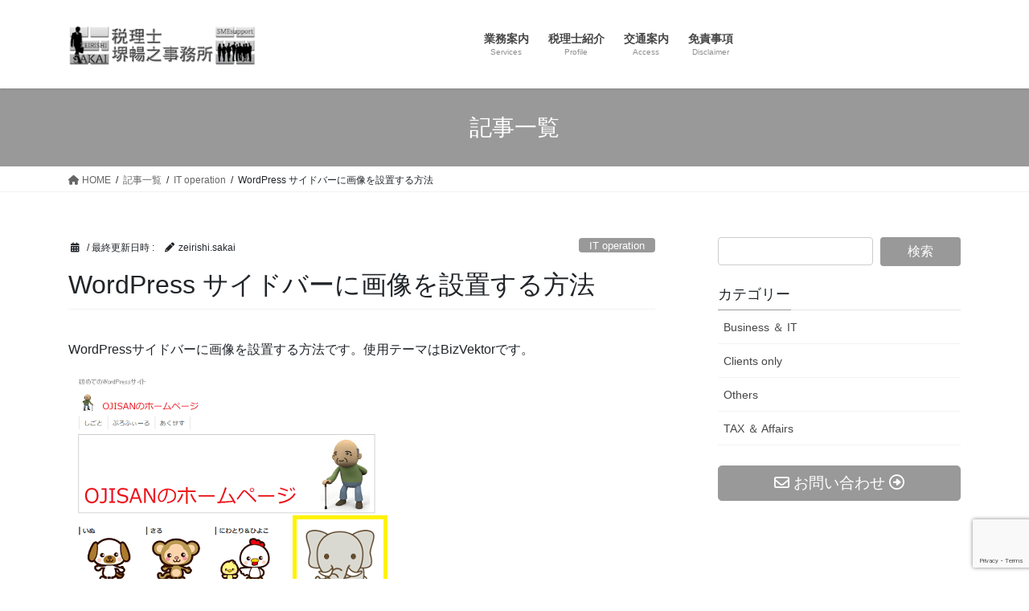

--- FILE ---
content_type: text/html; charset=UTF-8
request_url: https://zeirishisakai.com/archives/1350
body_size: 11648
content:
<!DOCTYPE html>
<html lang="ja">
<head>
<meta charset="utf-8">
<meta http-equiv="X-UA-Compatible" content="IE=edge">
<meta name="viewport" content="width=device-width, initial-scale=1">
<!-- Google tag (gtag.js) --><script async src="https://www.googletagmanager.com/gtag/js?id=UA-82482926-2"></script><script>window.dataLayer = window.dataLayer || [];function gtag(){dataLayer.push(arguments);}gtag('js', new Date());gtag('config', 'UA-82482926-2');</script>
<title>WordPress サイドバーに画像を設置する方法 | 税理士堺暢之事務所</title>
<meta name='robots' content='max-image-preview:large' />
<link rel="alternate" type="application/rss+xml" title="税理士堺暢之事務所 &raquo; フィード" href="https://zeirishisakai.com/feed" />
<link rel="alternate" type="application/rss+xml" title="税理士堺暢之事務所 &raquo; コメントフィード" href="https://zeirishisakai.com/comments/feed" />
<link rel="alternate" type="application/rss+xml" title="税理士堺暢之事務所 &raquo; WordPress サイドバーに画像を設置する方法 のコメントのフィード" href="https://zeirishisakai.com/archives/1350/feed" />
<meta name="description" content="WordPressサイドバーに画像を設置する方法です。使用テーマはBizVektorです。 HTML文を作成固定ページ（投稿ページでもOK）の新規作成を利用してHTML文を作成を作成します。① タグ｢ビジュアル｣内で画像を張り付けます。② タグ｢テキスト｣に切り替えてHTML文をコピーします。③ 当該ページは公開しません（下書保存に止めましょう）。サイドバー用のテキスト｢ヴィジェット｣にHTML文を貼り付け① 左サイドバー｢外観" />		<!-- This site uses the Google Analytics by MonsterInsights plugin v8.19 - Using Analytics tracking - https://www.monsterinsights.com/ -->
		<!-- Note: MonsterInsights is not currently configured on this site. The site owner needs to authenticate with Google Analytics in the MonsterInsights settings panel. -->
					<!-- No tracking code set -->
				<!-- / Google Analytics by MonsterInsights -->
		<script type="text/javascript">
window._wpemojiSettings = {"baseUrl":"https:\/\/s.w.org\/images\/core\/emoji\/14.0.0\/72x72\/","ext":".png","svgUrl":"https:\/\/s.w.org\/images\/core\/emoji\/14.0.0\/svg\/","svgExt":".svg","source":{"concatemoji":"https:\/\/zeirishisakai.com\/wp-includes\/js\/wp-emoji-release.min.js?ver=6.3.7"}};
/*! This file is auto-generated */
!function(i,n){var o,s,e;function c(e){try{var t={supportTests:e,timestamp:(new Date).valueOf()};sessionStorage.setItem(o,JSON.stringify(t))}catch(e){}}function p(e,t,n){e.clearRect(0,0,e.canvas.width,e.canvas.height),e.fillText(t,0,0);var t=new Uint32Array(e.getImageData(0,0,e.canvas.width,e.canvas.height).data),r=(e.clearRect(0,0,e.canvas.width,e.canvas.height),e.fillText(n,0,0),new Uint32Array(e.getImageData(0,0,e.canvas.width,e.canvas.height).data));return t.every(function(e,t){return e===r[t]})}function u(e,t,n){switch(t){case"flag":return n(e,"\ud83c\udff3\ufe0f\u200d\u26a7\ufe0f","\ud83c\udff3\ufe0f\u200b\u26a7\ufe0f")?!1:!n(e,"\ud83c\uddfa\ud83c\uddf3","\ud83c\uddfa\u200b\ud83c\uddf3")&&!n(e,"\ud83c\udff4\udb40\udc67\udb40\udc62\udb40\udc65\udb40\udc6e\udb40\udc67\udb40\udc7f","\ud83c\udff4\u200b\udb40\udc67\u200b\udb40\udc62\u200b\udb40\udc65\u200b\udb40\udc6e\u200b\udb40\udc67\u200b\udb40\udc7f");case"emoji":return!n(e,"\ud83e\udef1\ud83c\udffb\u200d\ud83e\udef2\ud83c\udfff","\ud83e\udef1\ud83c\udffb\u200b\ud83e\udef2\ud83c\udfff")}return!1}function f(e,t,n){var r="undefined"!=typeof WorkerGlobalScope&&self instanceof WorkerGlobalScope?new OffscreenCanvas(300,150):i.createElement("canvas"),a=r.getContext("2d",{willReadFrequently:!0}),o=(a.textBaseline="top",a.font="600 32px Arial",{});return e.forEach(function(e){o[e]=t(a,e,n)}),o}function t(e){var t=i.createElement("script");t.src=e,t.defer=!0,i.head.appendChild(t)}"undefined"!=typeof Promise&&(o="wpEmojiSettingsSupports",s=["flag","emoji"],n.supports={everything:!0,everythingExceptFlag:!0},e=new Promise(function(e){i.addEventListener("DOMContentLoaded",e,{once:!0})}),new Promise(function(t){var n=function(){try{var e=JSON.parse(sessionStorage.getItem(o));if("object"==typeof e&&"number"==typeof e.timestamp&&(new Date).valueOf()<e.timestamp+604800&&"object"==typeof e.supportTests)return e.supportTests}catch(e){}return null}();if(!n){if("undefined"!=typeof Worker&&"undefined"!=typeof OffscreenCanvas&&"undefined"!=typeof URL&&URL.createObjectURL&&"undefined"!=typeof Blob)try{var e="postMessage("+f.toString()+"("+[JSON.stringify(s),u.toString(),p.toString()].join(",")+"));",r=new Blob([e],{type:"text/javascript"}),a=new Worker(URL.createObjectURL(r),{name:"wpTestEmojiSupports"});return void(a.onmessage=function(e){c(n=e.data),a.terminate(),t(n)})}catch(e){}c(n=f(s,u,p))}t(n)}).then(function(e){for(var t in e)n.supports[t]=e[t],n.supports.everything=n.supports.everything&&n.supports[t],"flag"!==t&&(n.supports.everythingExceptFlag=n.supports.everythingExceptFlag&&n.supports[t]);n.supports.everythingExceptFlag=n.supports.everythingExceptFlag&&!n.supports.flag,n.DOMReady=!1,n.readyCallback=function(){n.DOMReady=!0}}).then(function(){return e}).then(function(){var e;n.supports.everything||(n.readyCallback(),(e=n.source||{}).concatemoji?t(e.concatemoji):e.wpemoji&&e.twemoji&&(t(e.twemoji),t(e.wpemoji)))}))}((window,document),window._wpemojiSettings);
</script>
<style type="text/css">
img.wp-smiley,
img.emoji {
	display: inline !important;
	border: none !important;
	box-shadow: none !important;
	height: 1em !important;
	width: 1em !important;
	margin: 0 0.07em !important;
	vertical-align: -0.1em !important;
	background: none !important;
	padding: 0 !important;
}
</style>
	<link rel='stylesheet' id='mci-footnotes-no-tooltips-pagelayout-none-css' href='https://zeirishisakai.com/wp-content/plugins/footnotes/css/footnotes-nottbrpl0.min.css?ver=2.5.10' type='text/css' media='all' />
<link rel='stylesheet' id='vkExUnit_common_style-css' href='https://zeirishisakai.com/wp-content/plugins/vk-all-in-one-expansion-unit/assets/css/vkExUnit_style.css?ver=9.91.1.0' type='text/css' media='all' />
<style id='vkExUnit_common_style-inline-css' type='text/css'>
:root {--ver_page_top_button_url:url(https://zeirishisakai.com/wp-content/plugins/vk-all-in-one-expansion-unit/assets/images/to-top-btn-icon.svg);}@font-face {font-weight: normal;font-style: normal;font-family: "vk_sns";src: url("https://zeirishisakai.com/wp-content/plugins/vk-all-in-one-expansion-unit/inc/sns/icons/fonts/vk_sns.eot?-bq20cj");src: url("https://zeirishisakai.com/wp-content/plugins/vk-all-in-one-expansion-unit/inc/sns/icons/fonts/vk_sns.eot?#iefix-bq20cj") format("embedded-opentype"),url("https://zeirishisakai.com/wp-content/plugins/vk-all-in-one-expansion-unit/inc/sns/icons/fonts/vk_sns.woff?-bq20cj") format("woff"),url("https://zeirishisakai.com/wp-content/plugins/vk-all-in-one-expansion-unit/inc/sns/icons/fonts/vk_sns.ttf?-bq20cj") format("truetype"),url("https://zeirishisakai.com/wp-content/plugins/vk-all-in-one-expansion-unit/inc/sns/icons/fonts/vk_sns.svg?-bq20cj#vk_sns") format("svg");}
</style>
<link rel='stylesheet' id='wp-block-library-css' href='https://zeirishisakai.com/wp-includes/css/dist/block-library/style.min.css?ver=6.3.7' type='text/css' media='all' />
<style id='classic-theme-styles-inline-css' type='text/css'>
/*! This file is auto-generated */
.wp-block-button__link{color:#fff;background-color:#32373c;border-radius:9999px;box-shadow:none;text-decoration:none;padding:calc(.667em + 2px) calc(1.333em + 2px);font-size:1.125em}.wp-block-file__button{background:#32373c;color:#fff;text-decoration:none}
</style>
<style id='global-styles-inline-css' type='text/css'>
body{--wp--preset--color--black: #000000;--wp--preset--color--cyan-bluish-gray: #abb8c3;--wp--preset--color--white: #ffffff;--wp--preset--color--pale-pink: #f78da7;--wp--preset--color--vivid-red: #cf2e2e;--wp--preset--color--luminous-vivid-orange: #ff6900;--wp--preset--color--luminous-vivid-amber: #fcb900;--wp--preset--color--light-green-cyan: #7bdcb5;--wp--preset--color--vivid-green-cyan: #00d084;--wp--preset--color--pale-cyan-blue: #8ed1fc;--wp--preset--color--vivid-cyan-blue: #0693e3;--wp--preset--color--vivid-purple: #9b51e0;--wp--preset--gradient--vivid-cyan-blue-to-vivid-purple: linear-gradient(135deg,rgba(6,147,227,1) 0%,rgb(155,81,224) 100%);--wp--preset--gradient--light-green-cyan-to-vivid-green-cyan: linear-gradient(135deg,rgb(122,220,180) 0%,rgb(0,208,130) 100%);--wp--preset--gradient--luminous-vivid-amber-to-luminous-vivid-orange: linear-gradient(135deg,rgba(252,185,0,1) 0%,rgba(255,105,0,1) 100%);--wp--preset--gradient--luminous-vivid-orange-to-vivid-red: linear-gradient(135deg,rgba(255,105,0,1) 0%,rgb(207,46,46) 100%);--wp--preset--gradient--very-light-gray-to-cyan-bluish-gray: linear-gradient(135deg,rgb(238,238,238) 0%,rgb(169,184,195) 100%);--wp--preset--gradient--cool-to-warm-spectrum: linear-gradient(135deg,rgb(74,234,220) 0%,rgb(151,120,209) 20%,rgb(207,42,186) 40%,rgb(238,44,130) 60%,rgb(251,105,98) 80%,rgb(254,248,76) 100%);--wp--preset--gradient--blush-light-purple: linear-gradient(135deg,rgb(255,206,236) 0%,rgb(152,150,240) 100%);--wp--preset--gradient--blush-bordeaux: linear-gradient(135deg,rgb(254,205,165) 0%,rgb(254,45,45) 50%,rgb(107,0,62) 100%);--wp--preset--gradient--luminous-dusk: linear-gradient(135deg,rgb(255,203,112) 0%,rgb(199,81,192) 50%,rgb(65,88,208) 100%);--wp--preset--gradient--pale-ocean: linear-gradient(135deg,rgb(255,245,203) 0%,rgb(182,227,212) 50%,rgb(51,167,181) 100%);--wp--preset--gradient--electric-grass: linear-gradient(135deg,rgb(202,248,128) 0%,rgb(113,206,126) 100%);--wp--preset--gradient--midnight: linear-gradient(135deg,rgb(2,3,129) 0%,rgb(40,116,252) 100%);--wp--preset--font-size--small: 13px;--wp--preset--font-size--medium: 20px;--wp--preset--font-size--large: 36px;--wp--preset--font-size--x-large: 42px;--wp--preset--spacing--20: 0.44rem;--wp--preset--spacing--30: 0.67rem;--wp--preset--spacing--40: 1rem;--wp--preset--spacing--50: 1.5rem;--wp--preset--spacing--60: 2.25rem;--wp--preset--spacing--70: 3.38rem;--wp--preset--spacing--80: 5.06rem;--wp--preset--shadow--natural: 6px 6px 9px rgba(0, 0, 0, 0.2);--wp--preset--shadow--deep: 12px 12px 50px rgba(0, 0, 0, 0.4);--wp--preset--shadow--sharp: 6px 6px 0px rgba(0, 0, 0, 0.2);--wp--preset--shadow--outlined: 6px 6px 0px -3px rgba(255, 255, 255, 1), 6px 6px rgba(0, 0, 0, 1);--wp--preset--shadow--crisp: 6px 6px 0px rgba(0, 0, 0, 1);}:where(.is-layout-flex){gap: 0.5em;}:where(.is-layout-grid){gap: 0.5em;}body .is-layout-flow > .alignleft{float: left;margin-inline-start: 0;margin-inline-end: 2em;}body .is-layout-flow > .alignright{float: right;margin-inline-start: 2em;margin-inline-end: 0;}body .is-layout-flow > .aligncenter{margin-left: auto !important;margin-right: auto !important;}body .is-layout-constrained > .alignleft{float: left;margin-inline-start: 0;margin-inline-end: 2em;}body .is-layout-constrained > .alignright{float: right;margin-inline-start: 2em;margin-inline-end: 0;}body .is-layout-constrained > .aligncenter{margin-left: auto !important;margin-right: auto !important;}body .is-layout-constrained > :where(:not(.alignleft):not(.alignright):not(.alignfull)){max-width: var(--wp--style--global--content-size);margin-left: auto !important;margin-right: auto !important;}body .is-layout-constrained > .alignwide{max-width: var(--wp--style--global--wide-size);}body .is-layout-flex{display: flex;}body .is-layout-flex{flex-wrap: wrap;align-items: center;}body .is-layout-flex > *{margin: 0;}body .is-layout-grid{display: grid;}body .is-layout-grid > *{margin: 0;}:where(.wp-block-columns.is-layout-flex){gap: 2em;}:where(.wp-block-columns.is-layout-grid){gap: 2em;}:where(.wp-block-post-template.is-layout-flex){gap: 1.25em;}:where(.wp-block-post-template.is-layout-grid){gap: 1.25em;}.has-black-color{color: var(--wp--preset--color--black) !important;}.has-cyan-bluish-gray-color{color: var(--wp--preset--color--cyan-bluish-gray) !important;}.has-white-color{color: var(--wp--preset--color--white) !important;}.has-pale-pink-color{color: var(--wp--preset--color--pale-pink) !important;}.has-vivid-red-color{color: var(--wp--preset--color--vivid-red) !important;}.has-luminous-vivid-orange-color{color: var(--wp--preset--color--luminous-vivid-orange) !important;}.has-luminous-vivid-amber-color{color: var(--wp--preset--color--luminous-vivid-amber) !important;}.has-light-green-cyan-color{color: var(--wp--preset--color--light-green-cyan) !important;}.has-vivid-green-cyan-color{color: var(--wp--preset--color--vivid-green-cyan) !important;}.has-pale-cyan-blue-color{color: var(--wp--preset--color--pale-cyan-blue) !important;}.has-vivid-cyan-blue-color{color: var(--wp--preset--color--vivid-cyan-blue) !important;}.has-vivid-purple-color{color: var(--wp--preset--color--vivid-purple) !important;}.has-black-background-color{background-color: var(--wp--preset--color--black) !important;}.has-cyan-bluish-gray-background-color{background-color: var(--wp--preset--color--cyan-bluish-gray) !important;}.has-white-background-color{background-color: var(--wp--preset--color--white) !important;}.has-pale-pink-background-color{background-color: var(--wp--preset--color--pale-pink) !important;}.has-vivid-red-background-color{background-color: var(--wp--preset--color--vivid-red) !important;}.has-luminous-vivid-orange-background-color{background-color: var(--wp--preset--color--luminous-vivid-orange) !important;}.has-luminous-vivid-amber-background-color{background-color: var(--wp--preset--color--luminous-vivid-amber) !important;}.has-light-green-cyan-background-color{background-color: var(--wp--preset--color--light-green-cyan) !important;}.has-vivid-green-cyan-background-color{background-color: var(--wp--preset--color--vivid-green-cyan) !important;}.has-pale-cyan-blue-background-color{background-color: var(--wp--preset--color--pale-cyan-blue) !important;}.has-vivid-cyan-blue-background-color{background-color: var(--wp--preset--color--vivid-cyan-blue) !important;}.has-vivid-purple-background-color{background-color: var(--wp--preset--color--vivid-purple) !important;}.has-black-border-color{border-color: var(--wp--preset--color--black) !important;}.has-cyan-bluish-gray-border-color{border-color: var(--wp--preset--color--cyan-bluish-gray) !important;}.has-white-border-color{border-color: var(--wp--preset--color--white) !important;}.has-pale-pink-border-color{border-color: var(--wp--preset--color--pale-pink) !important;}.has-vivid-red-border-color{border-color: var(--wp--preset--color--vivid-red) !important;}.has-luminous-vivid-orange-border-color{border-color: var(--wp--preset--color--luminous-vivid-orange) !important;}.has-luminous-vivid-amber-border-color{border-color: var(--wp--preset--color--luminous-vivid-amber) !important;}.has-light-green-cyan-border-color{border-color: var(--wp--preset--color--light-green-cyan) !important;}.has-vivid-green-cyan-border-color{border-color: var(--wp--preset--color--vivid-green-cyan) !important;}.has-pale-cyan-blue-border-color{border-color: var(--wp--preset--color--pale-cyan-blue) !important;}.has-vivid-cyan-blue-border-color{border-color: var(--wp--preset--color--vivid-cyan-blue) !important;}.has-vivid-purple-border-color{border-color: var(--wp--preset--color--vivid-purple) !important;}.has-vivid-cyan-blue-to-vivid-purple-gradient-background{background: var(--wp--preset--gradient--vivid-cyan-blue-to-vivid-purple) !important;}.has-light-green-cyan-to-vivid-green-cyan-gradient-background{background: var(--wp--preset--gradient--light-green-cyan-to-vivid-green-cyan) !important;}.has-luminous-vivid-amber-to-luminous-vivid-orange-gradient-background{background: var(--wp--preset--gradient--luminous-vivid-amber-to-luminous-vivid-orange) !important;}.has-luminous-vivid-orange-to-vivid-red-gradient-background{background: var(--wp--preset--gradient--luminous-vivid-orange-to-vivid-red) !important;}.has-very-light-gray-to-cyan-bluish-gray-gradient-background{background: var(--wp--preset--gradient--very-light-gray-to-cyan-bluish-gray) !important;}.has-cool-to-warm-spectrum-gradient-background{background: var(--wp--preset--gradient--cool-to-warm-spectrum) !important;}.has-blush-light-purple-gradient-background{background: var(--wp--preset--gradient--blush-light-purple) !important;}.has-blush-bordeaux-gradient-background{background: var(--wp--preset--gradient--blush-bordeaux) !important;}.has-luminous-dusk-gradient-background{background: var(--wp--preset--gradient--luminous-dusk) !important;}.has-pale-ocean-gradient-background{background: var(--wp--preset--gradient--pale-ocean) !important;}.has-electric-grass-gradient-background{background: var(--wp--preset--gradient--electric-grass) !important;}.has-midnight-gradient-background{background: var(--wp--preset--gradient--midnight) !important;}.has-small-font-size{font-size: var(--wp--preset--font-size--small) !important;}.has-medium-font-size{font-size: var(--wp--preset--font-size--medium) !important;}.has-large-font-size{font-size: var(--wp--preset--font-size--large) !important;}.has-x-large-font-size{font-size: var(--wp--preset--font-size--x-large) !important;}
.wp-block-navigation a:where(:not(.wp-element-button)){color: inherit;}
:where(.wp-block-post-template.is-layout-flex){gap: 1.25em;}:where(.wp-block-post-template.is-layout-grid){gap: 1.25em;}
:where(.wp-block-columns.is-layout-flex){gap: 2em;}:where(.wp-block-columns.is-layout-grid){gap: 2em;}
.wp-block-pullquote{font-size: 1.5em;line-height: 1.6;}
</style>
<link rel='stylesheet' id='contact-form-7-css' href='https://zeirishisakai.com/wp-content/plugins/contact-form-7/includes/css/styles.css?ver=5.8' type='text/css' media='all' />
<link rel='stylesheet' id='pz-linkcard-css' href='//zeirishisakai.com/wp-content/uploads/pz-linkcard/style.css?ver=2.5.5.2' type='text/css' media='all' />
<link rel='stylesheet' id='veu-cta-css' href='https://zeirishisakai.com/wp-content/plugins/vk-all-in-one-expansion-unit/inc/call-to-action/package/assets/css/style.css?ver=9.91.1.0' type='text/css' media='all' />
<link rel='stylesheet' id='bootstrap-4-style-css' href='https://zeirishisakai.com/wp-content/themes/lightning/_g2/library/bootstrap-4/css/bootstrap.min.css?ver=4.5.0' type='text/css' media='all' />
<link rel='stylesheet' id='lightning-common-style-css' href='https://zeirishisakai.com/wp-content/themes/lightning/_g2/assets/css/common.css?ver=15.10.6' type='text/css' media='all' />
<style id='lightning-common-style-inline-css' type='text/css'>
/* vk-mobile-nav */:root {--vk-mobile-nav-menu-btn-bg-src: url("https://zeirishisakai.com/wp-content/themes/lightning/_g2/inc/vk-mobile-nav/package//images/vk-menu-btn-black.svg");--vk-mobile-nav-menu-btn-close-bg-src: url("https://zeirishisakai.com/wp-content/themes/lightning/_g2/inc/vk-mobile-nav/package//images/vk-menu-close-black.svg");--vk-menu-acc-icon-open-black-bg-src: url("https://zeirishisakai.com/wp-content/themes/lightning/_g2/inc/vk-mobile-nav/package//images/vk-menu-acc-icon-open-black.svg");--vk-menu-acc-icon-open-white-bg-src: url("https://zeirishisakai.com/wp-content/themes/lightning/_g2/inc/vk-mobile-nav/package//images/vk-menu-acc-icon-open-white.svg");--vk-menu-acc-icon-close-black-bg-src: url("https://zeirishisakai.com/wp-content/themes/lightning/_g2/inc/vk-mobile-nav/package//images/vk-menu-close-black.svg");--vk-menu-acc-icon-close-white-bg-src: url("https://zeirishisakai.com/wp-content/themes/lightning/_g2/inc/vk-mobile-nav/package//images/vk-menu-close-white.svg");}
</style>
<link rel='stylesheet' id='lightning-design-style-css' href='https://zeirishisakai.com/wp-content/themes/lightning/_g2/design-skin/origin2/css/style.css?ver=15.10.6' type='text/css' media='all' />
<style id='lightning-design-style-inline-css' type='text/css'>
:root {--color-key:#999999;--wp--preset--color--vk-color-primary:#999999;--color-key-dark:#999999;}
/* ltg common custom */:root {--vk-menu-acc-btn-border-color:#333;--vk-color-primary:#999999;--vk-color-primary-dark:#999999;--vk-color-primary-vivid:#a8a8a8;--color-key:#999999;--wp--preset--color--vk-color-primary:#999999;--color-key-dark:#999999;}.veu_color_txt_key { color:#999999 ; }.veu_color_bg_key { background-color:#999999 ; }.veu_color_border_key { border-color:#999999 ; }.btn-default { border-color:#999999;color:#999999;}.btn-default:focus,.btn-default:hover { border-color:#999999;background-color: #999999; }.wp-block-search__button,.btn-primary { background-color:#999999;border-color:#999999; }.wp-block-search__button:focus,.wp-block-search__button:hover,.btn-primary:not(:disabled):not(.disabled):active,.btn-primary:focus,.btn-primary:hover { background-color:#999999;border-color:#999999; }.btn-outline-primary { color : #999999 ; border-color:#999999; }.btn-outline-primary:not(:disabled):not(.disabled):active,.btn-outline-primary:focus,.btn-outline-primary:hover { color : #fff; background-color:#999999;border-color:#999999; }a { color:#337ab7; }
.tagcloud a:before { font-family: "Font Awesome 5 Free";content: "\f02b";font-weight: bold; }
.media .media-body .media-heading a:hover { color:#999999; }@media (min-width: 768px){.gMenu > li:before,.gMenu > li.menu-item-has-children::after { border-bottom-color:#999999 }.gMenu li li { background-color:#999999 }.gMenu li li a:hover { background-color:#999999; }} /* @media (min-width: 768px) */.page-header { background-color:#999999; }h2,.mainSection-title { border-top-color:#999999; }h3:after,.subSection-title:after { border-bottom-color:#999999; }ul.page-numbers li span.page-numbers.current,.page-link dl .post-page-numbers.current { background-color:#999999; }.pager li > a { border-color:#999999;color:#999999;}.pager li > a:hover { background-color:#999999;color:#fff;}.siteFooter { border-top-color:#999999; }dt { border-left-color:#999999; }:root {--g_nav_main_acc_icon_open_url:url(https://zeirishisakai.com/wp-content/themes/lightning/_g2/inc/vk-mobile-nav/package/images/vk-menu-acc-icon-open-black.svg);--g_nav_main_acc_icon_close_url: url(https://zeirishisakai.com/wp-content/themes/lightning/_g2/inc/vk-mobile-nav/package/images/vk-menu-close-black.svg);--g_nav_sub_acc_icon_open_url: url(https://zeirishisakai.com/wp-content/themes/lightning/_g2/inc/vk-mobile-nav/package/images/vk-menu-acc-icon-open-white.svg);--g_nav_sub_acc_icon_close_url: url(https://zeirishisakai.com/wp-content/themes/lightning/_g2/inc/vk-mobile-nav/package/images/vk-menu-close-white.svg);}
</style>
<link rel='stylesheet' id='lightning-theme-style-css' href='https://zeirishisakai.com/wp-content/themes/lightning_child_sample/style.css?ver=15.10.6' type='text/css' media='all' />
<link rel='stylesheet' id='vk-font-awesome-css' href='https://zeirishisakai.com/wp-content/themes/lightning/vendor/vektor-inc/font-awesome-versions/src/versions/6/css/all.min.css?ver=6.1.0' type='text/css' media='all' />
<script type='text/javascript' src='https://zeirishisakai.com/wp-includes/js/jquery/jquery.min.js?ver=3.7.0' id='jquery-core-js'></script>
<script type='text/javascript' src='https://zeirishisakai.com/wp-includes/js/jquery/jquery-migrate.min.js?ver=3.4.1' id='jquery-migrate-js'></script>
<link rel="https://api.w.org/" href="https://zeirishisakai.com/wp-json/" /><link rel="alternate" type="application/json" href="https://zeirishisakai.com/wp-json/wp/v2/posts/1350" /><link rel="EditURI" type="application/rsd+xml" title="RSD" href="https://zeirishisakai.com/xmlrpc.php?rsd" />
<meta name="generator" content="WordPress 6.3.7" />
<link rel="canonical" href="https://zeirishisakai.com/archives/1350" />
<link rel='shortlink' href='https://zeirishisakai.com/?p=1350' />
<link rel="alternate" type="application/json+oembed" href="https://zeirishisakai.com/wp-json/oembed/1.0/embed?url=https%3A%2F%2Fzeirishisakai.com%2Farchives%2F1350" />
<link rel="alternate" type="text/xml+oembed" href="https://zeirishisakai.com/wp-json/oembed/1.0/embed?url=https%3A%2F%2Fzeirishisakai.com%2Farchives%2F1350&#038;format=xml" />
<style id="lightning-color-custom-for-plugins" type="text/css">/* ltg theme common */.color_key_bg,.color_key_bg_hover:hover{background-color: #999999;}.color_key_txt,.color_key_txt_hover:hover{color: #999999;}.color_key_border,.color_key_border_hover:hover{border-color: #999999;}.color_key_dark_bg,.color_key_dark_bg_hover:hover{background-color: #999999;}.color_key_dark_txt,.color_key_dark_txt_hover:hover{color: #999999;}.color_key_dark_border,.color_key_dark_border_hover:hover{border-color: #999999;}</style><link rel="icon" href="https://zeirishisakai.com/wp-content/uploads/2019/07/cropped-favicon-512×512-min-32x32.png" sizes="32x32" />
<link rel="icon" href="https://zeirishisakai.com/wp-content/uploads/2019/07/cropped-favicon-512×512-min-192x192.png" sizes="192x192" />
<link rel="apple-touch-icon" href="https://zeirishisakai.com/wp-content/uploads/2019/07/cropped-favicon-512×512-min-180x180.png" />
<meta name="msapplication-TileImage" content="https://zeirishisakai.com/wp-content/uploads/2019/07/cropped-favicon-512×512-min-270x270.png" />
<!-- [ VK All in One Expansion Unit Article Structure Data ] --><script type="application/ld+json">{"@context":"https://schema.org/","@type":"Article","headline":"WordPress サイドバーに画像を設置する方法","image":"https://zeirishisakai.com/wp-content/uploads/2017/06/wordpress_200×200-min.png","datePublished":"2017-06-10T13:44:31+09:00","dateModified":"2017-08-04T15:46:20+09:00","author":{"@type":"","name":"zeirishi.sakai","url":"https://zeirishisakai.com/","sameAs":""}}</script><!-- [ / VK All in One Expansion Unit Article Structure Data ] -->
<style type="text/css" media="all">
.footnotes_reference_container {margin-top: 24px !important; margin-bottom: 0px !important;}
.footnote_container_prepare > p {border-bottom: 1px solid #aaaaaa !important;}
	
.footnote_container_prepare > p {
    border: none !important;
}
 
.footnote_container_prepare > p > span:first-child {
    padding-left: 0 !important;
}
 
.footnote_plugin_index {
    width: 4% !important;
}
 
.footnote_plugin_link {
    width: 2% !important;
}
 
.footnote_plugin_text {
    width: auto !important;
}
 
#footnote_references_container table {
  margin-left: 10px;
}
 
#footnote_references_container table tr > th, 
#footnote_references_container table tr > td {
    border: none !important;
    padding: 5px;
}
 
#footnote_references_container table {
    table-layout: auto;
}
 
.footnote_plugin_tooltip_text {
    top: 0.1em !important;
    font-size: 0.6em;
}
 
.footnote_plugin_tooltip_text {
    padding: 2px;
}

</style>

</head>

	
<body class="post-template-default single single-post postid-1350 single-format-standard post-name-wordpress-%e3%82%b5%e3%82%a4%e3%83%89%e3%83%90%e3%83%bc%e3%81%ab%e7%94%bb%e5%83%8f%e3%82%92%e8%a8%ad%e7%bd%ae%e3%81%99%e3%82%8b%e6%96%b9%e6%b3%95 post-type-post sidebar-fix sidebar-fix-priority-top bootstrap4 device-pc fa_v6_css">
<header class="navbar siteHeader">
		<div class="container siteHeadContainer">
		<div class="navbar-header">
			<h1 class="navbar-brand siteHeader_logo">
			<a href="https://zeirishisakai.com/"><span>
			<img src="https://zeirishisakai.com/wp-content/uploads/2019/07/logo-header-280×60.png" alt="税理士堺暢之事務所" />			</span></a>
			</h1>
								</div>

		<div id="gMenu_outer" class="gMenu_outer"><nav class="menu-%e6%a8%99%e6%ba%96-container"><ul id="menu-%e6%a8%99%e6%ba%96" class="menu nav gMenu"><li id="menu-item-71" class="menu-item menu-item-type-post_type menu-item-object-page"><a href="https://zeirishisakai.com/business"><strong class="gMenu_name">業務案内</strong><span class="gMenu_description">Services</span></a></li>
<li id="menu-item-70" class="menu-item menu-item-type-post_type menu-item-object-page"><a href="https://zeirishisakai.com/profile"><strong class="gMenu_name">税理士紹介</strong><span class="gMenu_description">Profile</span></a></li>
<li id="menu-item-68" class="menu-item menu-item-type-post_type menu-item-object-page"><a href="https://zeirishisakai.com/access"><strong class="gMenu_name">交通案内</strong><span class="gMenu_description">Access</span></a></li>
<li id="menu-item-3076" class="menu-item menu-item-type-post_type menu-item-object-page"><a href="https://zeirishisakai.com/exemption"><strong class="gMenu_name">免責事項</strong><span class="gMenu_description">Disclaimer</span></a></li>
</ul></nav></div>	</div>
	</header>

<div class="section page-header"><div class="container"><div class="row"><div class="col-md-12">
<div class="page-header_pageTitle">
記事一覧</div>
</div></div></div></div><!-- [ /.page-header ] -->


<!-- [ .breadSection ] --><div class="section breadSection"><div class="container"><div class="row"><ol class="breadcrumb" itemscope itemtype="https://schema.org/BreadcrumbList"><li id="panHome" itemprop="itemListElement" itemscope itemtype="http://schema.org/ListItem"><a itemprop="item" href="https://zeirishisakai.com/"><span itemprop="name"><i class="fa fa-home"></i> HOME</span></a><meta itemprop="position" content="1" /></li><li itemprop="itemListElement" itemscope itemtype="http://schema.org/ListItem"><a itemprop="item" href="https://zeirishisakai.com/post"><span itemprop="name">記事一覧</span></a><meta itemprop="position" content="2" /></li><li itemprop="itemListElement" itemscope itemtype="http://schema.org/ListItem"><a itemprop="item" href="https://zeirishisakai.com/archives/category/it-operation"><span itemprop="name">IT operation</span></a><meta itemprop="position" content="3" /></li><li><span>WordPress サイドバーに画像を設置する方法</span><meta itemprop="position" content="4" /></li></ol></div></div></div><!-- [ /.breadSection ] -->

<div class="section siteContent">
<div class="container">
<div class="row">

	<div class="col mainSection mainSection-col-two baseSection vk_posts-mainSection" id="main" role="main">
				<article id="post-1350" class="entry entry-full post-1350 post type-post status-publish format-standard has-post-thumbnail hentry category-it-operation tag-wordpress">

	
	
		<header class="entry-header">
			<div class="entry-meta">


<span class="published entry-meta_items"></span>

<span class="entry-meta_items entry-meta_updated">/ 最終更新日時 : <span class="updated"></span></span>


	
	<span class="vcard author entry-meta_items entry-meta_items_author"><span class="fn">zeirishi.sakai</span></span>



<span class="entry-meta_items entry-meta_items_term"><a href="https://zeirishisakai.com/archives/category/it-operation" class="btn btn-xs btn-primary entry-meta_items_term_button" style="background-color:#999999;border:none;">IT operation</a></span>
</div>
				<h1 class="entry-title">
											WordPress サイドバーに画像を設置する方法									</h1>
		</header>

	
	
	<div class="entry-body">
				<p>WordPressサイドバーに画像を設置する方法です。使用テーマはBizVektorです。</p>
<p><img decoding="async" fetchpriority="high" class="alignnone size-full wp-image-1375" src="https://zeirishisakai.com/wp-content/uploads/2017/06/Side-bar-graphics-00-min.png" alt="" width="400" height="412" srcset="https://zeirishisakai.com/wp-content/uploads/2017/06/Side-bar-graphics-00-min.png 400w, https://zeirishisakai.com/wp-content/uploads/2017/06/Side-bar-graphics-00-min-291x300.png 291w" sizes="(max-width: 400px) 100vw, 400px" /></p>
<div id="toc"> </div>
<h3>HTML文を作成</h3>
<p>固定ページ（投稿ページでもOK）の新規作成を利用してHTML文を作成を作成します。</p>
<p><span style="font-size: 12pt;"><strong>① タグ｢ビジュアル｣内で画像を張り付けます。</strong></span></p>
<p><img decoding="async" class="alignnone size-full wp-image-1351" src="https://zeirishisakai.com/wp-content/uploads/2017/06/Side-bar-graphics-01-min.png" alt="" width="400" height="417" srcset="https://zeirishisakai.com/wp-content/uploads/2017/06/Side-bar-graphics-01-min.png 400w, https://zeirishisakai.com/wp-content/uploads/2017/06/Side-bar-graphics-01-min-288x300.png 288w" sizes="(max-width: 400px) 100vw, 400px" /></p>
<p><span style="font-size: 12pt;"><strong>② タグ｢テキスト｣に切り替えてHTML文をコピーします。</strong></span></p>
<p><img decoding="async" class="alignnone size-full wp-image-1352" src="https://zeirishisakai.com/wp-content/uploads/2017/06/Side-bar-graphics-02-min.png" alt="" width="400" height="406" srcset="https://zeirishisakai.com/wp-content/uploads/2017/06/Side-bar-graphics-02-min.png 400w, https://zeirishisakai.com/wp-content/uploads/2017/06/Side-bar-graphics-02-min-296x300.png 296w" sizes="(max-width: 400px) 100vw, 400px" /></p>
<p><span style="font-size: 12pt;"><strong>③ 当該ページは公開しません（下書保存に止めましょう）。</strong></span></p>
<p><img decoding="async" loading="lazy" class="alignnone size-full wp-image-1353" src="https://zeirishisakai.com/wp-content/uploads/2017/06/Side-bar-graphics-03-min.png" alt="" width="400" height="345" srcset="https://zeirishisakai.com/wp-content/uploads/2017/06/Side-bar-graphics-03-min.png 400w, https://zeirishisakai.com/wp-content/uploads/2017/06/Side-bar-graphics-03-min-300x259.png 300w" sizes="(max-width: 400px) 100vw, 400px" /></p>
<h3>サイドバー用のテキスト｢ヴィジェット｣にHTML文を貼り付け</h3>
<p><span style="font-size: 12pt;"><strong>① 左サイドバー｢外観｣｢ヴィジェット｣を選択します。</strong></span></p>
<p><img decoding="async" loading="lazy" class="alignnone wp-image-1959 size-full" src="https://zeirishisakai.com/wp-content/uploads/2017/08/not-display-meta-nformation-02-min.png" alt="" width="300" height="288" /></p>
<p><span style="font-size: 12pt;"><strong>② 右｢サイドバー(共通･下)｣に左｢利用できるヴィジェット｣から｢テキスト｣をドラッグします。</strong></span></p>
<p><img decoding="async" loading="lazy" class="alignnone size-full wp-image-1355" src="https://zeirishisakai.com/wp-content/uploads/2017/06/Side-bar-graphics-12-min.png" alt="" width="400" height="267" srcset="https://zeirishisakai.com/wp-content/uploads/2017/06/Side-bar-graphics-12-min.png 400w, https://zeirishisakai.com/wp-content/uploads/2017/06/Side-bar-graphics-12-min-300x200.png 300w" sizes="(max-width: 400px) 100vw, 400px" /></p>
<p><span style="font-size: 12pt;"><strong>③ 内容欄にコピーしたHTML文をペーストして｢保存｣します。</strong></span></p>
<p><img decoding="async" loading="lazy" class="alignnone size-full wp-image-1356" src="https://zeirishisakai.com/wp-content/uploads/2017/06/Side-bar-graphics-13-min.png" alt="" width="400" height="591" srcset="https://zeirishisakai.com/wp-content/uploads/2017/06/Side-bar-graphics-13-min.png 400w, https://zeirishisakai.com/wp-content/uploads/2017/06/Side-bar-graphics-13-min-203x300.png 203w" sizes="(max-width: 400px) 100vw, 400px" /></p>
<h3>参照サイト</h3>
<div class="linkcard"><div class="lkc-external-wrap"><a class="lkc-link no_icon" href="http://www.nishi2002.com/9839.html" target="_blank" rel="external noopener"><div class="lkc-card"><div class="lkc-info"><img class="lkc-favicon" src="https://www.google.com/s2/favicons?domain=www.nishi2002.com" alt="" width="16" height="16" /><div class="lkc-domain">西沢直木のIT講座</div></div><div class="lkc-content"><figure class="lkc-thumbnail"><img class="lkc-thumbnail-img" src="https://s.wordpress.com/mshots/v1/http%3A%2F%2Fwww.nishi2002.com%2F9839.html?w=100" width="100px" height="80px" alt="" /></figure><div class="lkc-title">BizVektorのサイドバーのカスタマイズ（バナー・リンクの表示など）</div><div class="lkc-url" title="http://www.nishi2002.com/9839.html">http://www.nishi2002.com/9839.html</div><div class="lkc-excerpt">BizVektorのサイドバーをカスタマイズする方法を紹介します。バージョンによってサイドバー構成やウィジェッ…</div></div><div class="clear">
							</div>
						</div></a></div></div>
<!-- [ .relatedPosts ] --><aside class="veu_relatedPosts veu_contentAddSection"><h1 class="mainSection-title relatedPosts_title">関連記事</h1><div class="row"><div class="col-sm-6 relatedPosts_item"><div class="media"><div class="media-left postList_thumbnail"><a href="https://zeirishisakai.com/archives/4537"><img width="150" height="150" src="https://zeirishisakai.com/wp-content/uploads/2017/06/wordpress_200×200-min-150x150.png" class="attachment-thumbnail size-thumbnail wp-post-image" alt="" decoding="async" srcset="https://zeirishisakai.com/wp-content/uploads/2017/06/wordpress_200×200-min-150x150.png 150w, https://zeirishisakai.com/wp-content/uploads/2017/06/wordpress_200×200-min.png 200w" sizes="(max-width: 150px) 100vw, 150px" /></a></div><div class="media-body"><div class="media-heading"><a href="https://zeirishisakai.com/archives/4537">WordPress（Lightning）投稿記事末尾の ｢←前の記事 後の記事→｣を非表示にする方法</a></div><div class="media-date published"><i class="fa fa-calendar"></i>&nbsp;</div></div></div></div>
<div class="col-sm-6 relatedPosts_item"><div class="media"><div class="media-left postList_thumbnail"><a href="https://zeirishisakai.com/archives/3316"><img width="150" height="150" src="https://zeirishisakai.com/wp-content/uploads/2017/06/wordpress_200×200-min-150x150.png" class="attachment-thumbnail size-thumbnail wp-post-image" alt="" decoding="async" srcset="https://zeirishisakai.com/wp-content/uploads/2017/06/wordpress_200×200-min-150x150.png 150w, https://zeirishisakai.com/wp-content/uploads/2017/06/wordpress_200×200-min.png 200w" sizes="(max-width: 150px) 100vw, 150px" /></a></div><div class="media-body"><div class="media-heading"><a href="https://zeirishisakai.com/archives/3316">WordPress テーマLightningで投稿タイトル1文字目の色が変わらないようにする方法</a></div><div class="media-date published"><i class="fa fa-calendar"></i>&nbsp;</div></div></div></div>
<div class="col-sm-6 relatedPosts_item"><div class="media"><div class="media-left postList_thumbnail"><a href="https://zeirishisakai.com/archives/3011"><img width="150" height="150" src="https://zeirishisakai.com/wp-content/uploads/2017/06/wordpress_200×200-min-150x150.png" class="attachment-thumbnail size-thumbnail wp-post-image" alt="" decoding="async" srcset="https://zeirishisakai.com/wp-content/uploads/2017/06/wordpress_200×200-min-150x150.png 150w, https://zeirishisakai.com/wp-content/uploads/2017/06/wordpress_200×200-min.png 200w" sizes="(max-width: 150px) 100vw, 150px" /></a></div><div class="media-body"><div class="media-heading"><a href="https://zeirishisakai.com/archives/3011">WordPress Bizvektor のインストール</a></div><div class="media-date published"><i class="fa fa-calendar"></i>&nbsp;</div></div></div></div>
<div class="col-sm-6 relatedPosts_item"><div class="media"><div class="media-left postList_thumbnail"><a href="https://zeirishisakai.com/archives/2992"><img width="150" height="150" src="https://zeirishisakai.com/wp-content/uploads/2017/06/wordpress_200×200-min-150x150.png" class="attachment-thumbnail size-thumbnail wp-post-image" alt="" decoding="async" srcset="https://zeirishisakai.com/wp-content/uploads/2017/06/wordpress_200×200-min-150x150.png 150w, https://zeirishisakai.com/wp-content/uploads/2017/06/wordpress_200×200-min.png 200w" sizes="(max-width: 150px) 100vw, 150px" /></a></div><div class="media-body"><div class="media-heading"><a href="https://zeirishisakai.com/archives/2992">WordPress reCAPTCHA (v3) のロゴの表示を「お問い合わせ」ページだけにする方法</a></div><div class="media-date published"><i class="fa fa-calendar"></i>&nbsp;</div></div></div></div>
<div class="col-sm-6 relatedPosts_item"><div class="media"><div class="media-left postList_thumbnail"><a href="https://zeirishisakai.com/archives/2573"><img width="150" height="150" src="https://zeirishisakai.com/wp-content/uploads/2017/06/wordpress_200×200-min-150x150.png" class="attachment-thumbnail size-thumbnail wp-post-image" alt="" decoding="async" srcset="https://zeirishisakai.com/wp-content/uploads/2017/06/wordpress_200×200-min-150x150.png 150w, https://zeirishisakai.com/wp-content/uploads/2017/06/wordpress_200×200-min.png 200w" sizes="(max-width: 150px) 100vw, 150px" /></a></div><div class="media-body"><div class="media-heading"><a href="https://zeirishisakai.com/archives/2573">WordPress プラグイン｢footnotes｣を使って脚注･注釈を表示する方法</a></div><div class="media-date published"><i class="fa fa-calendar"></i>&nbsp;</div></div></div></div>
<div class="col-sm-6 relatedPosts_item"><div class="media"><div class="media-left postList_thumbnail"><a href="https://zeirishisakai.com/archives/2541"><img width="150" height="150" src="https://zeirishisakai.com/wp-content/uploads/2017/06/wordpress_200×200-min-150x150.png" class="attachment-thumbnail size-thumbnail wp-post-image" alt="" decoding="async" srcset="https://zeirishisakai.com/wp-content/uploads/2017/06/wordpress_200×200-min-150x150.png 150w, https://zeirishisakai.com/wp-content/uploads/2017/06/wordpress_200×200-min.png 200w" sizes="(max-width: 150px) 100vw, 150px" /></a></div><div class="media-body"><div class="media-heading"><a href="https://zeirishisakai.com/archives/2541">WordPress プラグイン｢Pz-LinkCard｣を使ってブログカードを表示する方法</a></div><div class="media-date published"><i class="fa fa-calendar"></i>&nbsp;</div></div></div></div>
<div class="col-sm-6 relatedPosts_item"><div class="media"><div class="media-left postList_thumbnail"><a href="https://zeirishisakai.com/archives/2266"><img width="150" height="150" src="https://zeirishisakai.com/wp-content/uploads/2017/06/wordpress_200×200-min-150x150.png" class="attachment-thumbnail size-thumbnail wp-post-image" alt="" decoding="async" srcset="https://zeirishisakai.com/wp-content/uploads/2017/06/wordpress_200×200-min-150x150.png 150w, https://zeirishisakai.com/wp-content/uploads/2017/06/wordpress_200×200-min.png 200w" sizes="(max-width: 150px) 100vw, 150px" /></a></div><div class="media-body"><div class="media-heading"><a href="https://zeirishisakai.com/archives/2266">WordPress プラグイン｢Contact Form 7｣を使ってお問い合わせページを作成する方法</a></div><div class="media-date published"><i class="fa fa-calendar"></i>&nbsp;</div></div></div></div>
<div class="col-sm-6 relatedPosts_item"><div class="media"><div class="media-left postList_thumbnail"><a href="https://zeirishisakai.com/archives/1985"><img width="150" height="150" src="https://zeirishisakai.com/wp-content/uploads/2017/06/wordpress_200×200-min-150x150.png" class="attachment-thumbnail size-thumbnail wp-post-image" alt="" decoding="async" srcset="https://zeirishisakai.com/wp-content/uploads/2017/06/wordpress_200×200-min-150x150.png 150w, https://zeirishisakai.com/wp-content/uploads/2017/06/wordpress_200×200-min.png 200w" sizes="(max-width: 150px) 100vw, 150px" /></a></div><div class="media-body"><div class="media-heading"><a href="https://zeirishisakai.com/archives/1985">WordPress GoogleAnalyticsを利用する方法</a></div><div class="media-date published"><i class="fa fa-calendar"></i>&nbsp;</div></div></div></div>
<div class="col-sm-6 relatedPosts_item"><div class="media"><div class="media-left postList_thumbnail"><a href="https://zeirishisakai.com/archives/2021"><img width="150" height="150" src="https://zeirishisakai.com/wp-content/uploads/2017/06/wordpress_200×200-min-150x150.png" class="attachment-thumbnail size-thumbnail wp-post-image" alt="" decoding="async" srcset="https://zeirishisakai.com/wp-content/uploads/2017/06/wordpress_200×200-min-150x150.png 150w, https://zeirishisakai.com/wp-content/uploads/2017/06/wordpress_200×200-min.png 200w" sizes="(max-width: 150px) 100vw, 150px" /></a></div><div class="media-body"><div class="media-heading"><a href="https://zeirishisakai.com/archives/2021">WordPress フォントを｢メイリオ｣に変更する方法</a></div><div class="media-date published"><i class="fa fa-calendar"></i>&nbsp;</div></div></div></div>
<div class="col-sm-6 relatedPosts_item"><div class="media"><div class="media-left postList_thumbnail"><a href="https://zeirishisakai.com/archives/1999"><img width="150" height="150" src="https://zeirishisakai.com/wp-content/uploads/2017/06/wordpress_200×200-min-150x150.png" class="attachment-thumbnail size-thumbnail wp-post-image" alt="" decoding="async" srcset="https://zeirishisakai.com/wp-content/uploads/2017/06/wordpress_200×200-min-150x150.png 150w, https://zeirishisakai.com/wp-content/uploads/2017/06/wordpress_200×200-min.png 200w" sizes="(max-width: 150px) 100vw, 150px" /></a></div><div class="media-body"><div class="media-heading"><a href="https://zeirishisakai.com/archives/1999">WordPress プラグイン｢BackWPup｣を使ってバックアップをとる方法</a></div><div class="media-date published"><i class="fa fa-calendar"></i>&nbsp;</div></div></div></div>
</div></aside><!-- [ /.relatedPosts ] -->			</div>

	
	
	
	
		<div class="entry-footer">

			<div class="entry-meta-dataList"><dl><dt>カテゴリー</dt><dd><a href="https://zeirishisakai.com/archives/category/it-operation">IT operation</a></dd></dl></div>				<div class="entry-meta-dataList entry-tag">
					<dl>
					<dt>タグ</dt>
					<dd class="tagcloud"><a href="https://zeirishisakai.com/archives/tag/wordpress" rel="tag">WordPress</a></dd>
					</dl>
				</div><!-- [ /.entry-tag ] -->
			
		</div><!-- [ /.entry-footer ] -->
	
	
			
	
		
		
		
		
	
	
</article><!-- [ /#post-1350 ] -->


	<div class="vk_posts postNextPrev">

		<div id="post-1335" class="vk_post vk_post-postType-post card card-post card-horizontal card-sm vk_post-col-xs-12 vk_post-col-sm-12 vk_post-col-md-6 post-1335 post type-post status-publish format-standard has-post-thumbnail hentry category-it-operation tag-wordpress"><div class="row no-gutters card-horizontal-inner-row"><div class="col-5 card-img-outer"><div class="vk_post_imgOuter" style="background-image:url(https://zeirishisakai.com/wp-content/uploads/2017/06/wordpress_200×200-min.png)"><a href="https://zeirishisakai.com/archives/1335"><div class="card-img-overlay"><span class="vk_post_imgOuter_singleTermLabel" style="color:#fff;background-color:#999999">IT operation</span></div><img src="https://zeirishisakai.com/wp-content/uploads/2017/06/wordpress_200×200-min.png" class="vk_post_imgOuter_img card-img card-img-use-bg wp-post-image" sizes="(max-width: 200px) 100vw, 200px" /></a></div><!-- [ /.vk_post_imgOuter ] --></div><!-- /.col --><div class="col-7"><div class="vk_post_body card-body"><p class="postNextPrev_label">前の記事</p><h5 class="vk_post_title card-title"><a href="https://zeirishisakai.com/archives/1335">WordPress トップ画面のデザイン（その他）</a></h5><div class="vk_post_date card-date published"></div></div><!-- [ /.card-body ] --></div><!-- /.col --></div><!-- [ /.row ] --></div><!-- [ /.card ] -->
		<div id="post-1379" class="vk_post vk_post-postType-post card card-post card-horizontal card-sm vk_post-col-xs-12 vk_post-col-sm-12 vk_post-col-md-6 card-horizontal-reverse postNextPrev_next post-1379 post type-post status-publish format-standard has-post-thumbnail hentry category-it-operation tag-wordpress"><div class="row no-gutters card-horizontal-inner-row"><div class="col-5 card-img-outer"><div class="vk_post_imgOuter" style="background-image:url(https://zeirishisakai.com/wp-content/uploads/2017/06/wordpress_200×200-min.png)"><a href="https://zeirishisakai.com/archives/1379"><div class="card-img-overlay"><span class="vk_post_imgOuter_singleTermLabel" style="color:#fff;background-color:#999999">IT operation</span></div><img src="https://zeirishisakai.com/wp-content/uploads/2017/06/wordpress_200×200-min.png" class="vk_post_imgOuter_img card-img card-img-use-bg wp-post-image" sizes="(max-width: 200px) 100vw, 200px" /></a></div><!-- [ /.vk_post_imgOuter ] --></div><!-- /.col --><div class="col-7"><div class="vk_post_body card-body"><p class="postNextPrev_label">次の記事</p><h5 class="vk_post_title card-title"><a href="https://zeirishisakai.com/archives/1379">WordPress トップページの投稿一覧で特定カテゴリーの投稿を表示しないようにする方法</a></h5><div class="vk_post_date card-date published"></div></div><!-- [ /.card-body ] --></div><!-- /.col --></div><!-- [ /.row ] --></div><!-- [ /.card ] -->
		</div>
					</div><!-- [ /.mainSection ] -->

			<div class="col subSection sideSection sideSection-col-two baseSection">
						<aside class="widget widget_search" id="search-5"><form role="search" method="get" id="searchform" class="searchform" action="https://zeirishisakai.com/">
				<div>
					<label class="screen-reader-text" for="s">検索:</label>
					<input type="text" value="" name="s" id="s" />
					<input type="submit" id="searchsubmit" value="検索" />
				</div>
			</form></aside><aside class="widget widget_categories" id="categories-5"><h1 class="widget-title subSection-title">カテゴリー</h1>
			<ul>
					<li class="cat-item cat-item-4"><a href="https://zeirishisakai.com/archives/category/business%ef%bc%86it">Business ＆ IT</a>
</li>
	<li class="cat-item cat-item-6"><a href="https://zeirishisakai.com/archives/category/clients-only">Clients only</a>
</li>
	<li class="cat-item cat-item-26"><a href="https://zeirishisakai.com/archives/category/others">Others</a>
</li>
	<li class="cat-item cat-item-3"><a href="https://zeirishisakai.com/archives/category/tax%ef%bc%86affairs">TAX ＆ Affairs</a>
</li>
			</ul>

			</aside><aside class="widget widget_vkexunit_contact" id="vkexunit_contact-3"><div class="veu_contact"><a href="http://zeirishisakai.com/contact" class="btn btn-primary btn-lg btn-block contact_bt"><span class="contact_bt_txt"><i class="far fa-envelope"></i> お問い合わせ <i class="far fa-arrow-alt-circle-right"></i></span></a></div></aside>					</div><!-- [ /.subSection ] -->
	

</div><!-- [ /.row ] -->
</div><!-- [ /.container ] -->
</div><!-- [ /.siteContent ] -->



<footer class="section siteFooter">
    <div class="footerMenu">
       <div class="container">
                    </div>
    </div>
    <div class="container sectionBox">
        <div class="row ">
            <div class="col-md-4"></div><div class="col-md-4"><aside class="widget widget_wp_widget_vkexunit_profile" id="wp_widget_vkexunit_profile-2">
<div class="veu_profile">
<div class="profile" >
<div class="media_outer media_float media_center" style="width:120px;"><img class="profile_media" src="https://zeirishisakai.com/wp-content/uploads/2019/07/favicon-512×512-min.png" alt="favicon 512×512-min" /></div><p class="profile_text">税理士 堺暢之事務所<br />
〒 540-0033<br />
大阪市中央区石町1丁目1番1号<br />
天満橋千代田ビル2号館10階<br />
TEL　050-5474-8439 (代)</p>

</div>
<!-- / .site-profile -->
</div>
</aside></div><div class="col-md-4"></div>        </div>
    </div>
    <div class="container sectionBox copySection text-center">
          <p>Copyright &copy; 税理士堺暢之事務所 All Rights Reserved.</p><p>Powered by <a href="https://wordpress.org/">WordPress</a> with <a href="https://lightning.vektor-inc.co.jp" target="_blank" title="Free WordPress Theme Lightning"> Lightning Theme</a> &amp; <a href="https://ex-unit.nagoya" target="_blank">VK All in One Expansion Unit</a> by <a href="//www.vektor-inc.co.jp" target="_blank">Vektor,Inc.</a> technology.</p>    </div>
</footer>
<div id="vk-mobile-nav-menu-btn" class="vk-mobile-nav-menu-btn">MENU</div><div class="vk-mobile-nav vk-mobile-nav-drop-in" id="vk-mobile-nav"><nav class="vk-mobile-nav-menu-outer" role="navigation"><ul id="menu-%e6%a8%99%e6%ba%96-1" class="vk-menu-acc menu"><li id="menu-item-71" class="menu-item menu-item-type-post_type menu-item-object-page menu-item-71"><a href="https://zeirishisakai.com/business">業務案内</a></li>
<li id="menu-item-70" class="menu-item menu-item-type-post_type menu-item-object-page menu-item-70"><a href="https://zeirishisakai.com/profile">税理士紹介</a></li>
<li id="menu-item-68" class="menu-item menu-item-type-post_type menu-item-object-page menu-item-68"><a href="https://zeirishisakai.com/access">交通案内</a></li>
<li id="menu-item-3076" class="menu-item menu-item-type-post_type menu-item-object-page menu-item-3076"><a href="https://zeirishisakai.com/exemption">免責事項</a></li>
</ul></nav></div><script type='text/javascript' src='https://zeirishisakai.com/wp-content/plugins/contact-form-7/includes/swv/js/index.js?ver=5.8' id='swv-js'></script>
<script type='text/javascript' id='contact-form-7-js-extra'>
/* <![CDATA[ */
var wpcf7 = {"api":{"root":"https:\/\/zeirishisakai.com\/wp-json\/","namespace":"contact-form-7\/v1"}};
/* ]]> */
</script>
<script type='text/javascript' src='https://zeirishisakai.com/wp-content/plugins/contact-form-7/includes/js/index.js?ver=5.8' id='contact-form-7-js'></script>
<script type='text/javascript' src='https://zeirishisakai.com/wp-includes/js/clipboard.min.js?ver=2.0.11' id='clipboard-js'></script>
<script type='text/javascript' src='https://zeirishisakai.com/wp-content/plugins/vk-all-in-one-expansion-unit/inc/sns/assets/js/copy-button.js' id='copy-button-js'></script>
<script type='text/javascript' src='https://zeirishisakai.com/wp-content/plugins/vk-all-in-one-expansion-unit/inc/smooth-scroll/js/smooth-scroll.min.js?ver=9.91.1.0' id='smooth-scroll-js-js'></script>
<script type='text/javascript' id='vkExUnit_master-js-js-extra'>
/* <![CDATA[ */
var vkExOpt = {"ajax_url":"https:\/\/zeirishisakai.com\/wp-admin\/admin-ajax.php","hatena_entry":"https:\/\/zeirishisakai.com\/wp-json\/vk_ex_unit\/v1\/hatena_entry\/","facebook_entry":"https:\/\/zeirishisakai.com\/wp-json\/vk_ex_unit\/v1\/facebook_entry\/","facebook_count_enable":"","entry_count":"1","entry_from_post":""};
/* ]]> */
</script>
<script type='text/javascript' src='https://zeirishisakai.com/wp-content/plugins/vk-all-in-one-expansion-unit/assets/js/all.min.js?ver=9.91.1.0' id='vkExUnit_master-js-js'></script>
<script type='text/javascript' id='lightning-js-js-extra'>
/* <![CDATA[ */
var lightningOpt = {"header_scrool":"1"};
/* ]]> */
</script>
<script type='text/javascript' src='https://zeirishisakai.com/wp-content/themes/lightning/_g2/assets/js/lightning.min.js?ver=15.10.6' id='lightning-js-js'></script>
<script type='text/javascript' src='https://zeirishisakai.com/wp-content/themes/lightning/_g2/library/bootstrap-4/js/bootstrap.min.js?ver=4.5.0' id='bootstrap-4-js-js'></script>
<script type='text/javascript' src='https://www.google.com/recaptcha/api.js?render=6LfzJq0UAAAAALWyDYMu_vjtZz5Q5fnmOqa5Ljky&#038;ver=3.0' id='google-recaptcha-js'></script>
<script type='text/javascript' src='https://zeirishisakai.com/wp-includes/js/dist/vendor/wp-polyfill-inert.min.js?ver=3.1.2' id='wp-polyfill-inert-js'></script>
<script type='text/javascript' src='https://zeirishisakai.com/wp-includes/js/dist/vendor/regenerator-runtime.min.js?ver=0.13.11' id='regenerator-runtime-js'></script>
<script type='text/javascript' src='https://zeirishisakai.com/wp-includes/js/dist/vendor/wp-polyfill.min.js?ver=3.15.0' id='wp-polyfill-js'></script>
<script type='text/javascript' id='wpcf7-recaptcha-js-extra'>
/* <![CDATA[ */
var wpcf7_recaptcha = {"sitekey":"6LfzJq0UAAAAALWyDYMu_vjtZz5Q5fnmOqa5Ljky","actions":{"homepage":"homepage","contactform":"contactform"}};
/* ]]> */
</script>
<script type='text/javascript' src='https://zeirishisakai.com/wp-content/plugins/contact-form-7/modules/recaptcha/index.js?ver=5.8' id='wpcf7-recaptcha-js'></script>

</body>
</html>


--- FILE ---
content_type: text/html; charset=utf-8
request_url: https://www.google.com/recaptcha/api2/anchor?ar=1&k=6LfzJq0UAAAAALWyDYMu_vjtZz5Q5fnmOqa5Ljky&co=aHR0cHM6Ly96ZWlyaXNoaXNha2FpLmNvbTo0NDM.&hl=en&v=PoyoqOPhxBO7pBk68S4YbpHZ&size=invisible&anchor-ms=20000&execute-ms=30000&cb=lu4m22ufbz37
body_size: 48833
content:
<!DOCTYPE HTML><html dir="ltr" lang="en"><head><meta http-equiv="Content-Type" content="text/html; charset=UTF-8">
<meta http-equiv="X-UA-Compatible" content="IE=edge">
<title>reCAPTCHA</title>
<style type="text/css">
/* cyrillic-ext */
@font-face {
  font-family: 'Roboto';
  font-style: normal;
  font-weight: 400;
  font-stretch: 100%;
  src: url(//fonts.gstatic.com/s/roboto/v48/KFO7CnqEu92Fr1ME7kSn66aGLdTylUAMa3GUBHMdazTgWw.woff2) format('woff2');
  unicode-range: U+0460-052F, U+1C80-1C8A, U+20B4, U+2DE0-2DFF, U+A640-A69F, U+FE2E-FE2F;
}
/* cyrillic */
@font-face {
  font-family: 'Roboto';
  font-style: normal;
  font-weight: 400;
  font-stretch: 100%;
  src: url(//fonts.gstatic.com/s/roboto/v48/KFO7CnqEu92Fr1ME7kSn66aGLdTylUAMa3iUBHMdazTgWw.woff2) format('woff2');
  unicode-range: U+0301, U+0400-045F, U+0490-0491, U+04B0-04B1, U+2116;
}
/* greek-ext */
@font-face {
  font-family: 'Roboto';
  font-style: normal;
  font-weight: 400;
  font-stretch: 100%;
  src: url(//fonts.gstatic.com/s/roboto/v48/KFO7CnqEu92Fr1ME7kSn66aGLdTylUAMa3CUBHMdazTgWw.woff2) format('woff2');
  unicode-range: U+1F00-1FFF;
}
/* greek */
@font-face {
  font-family: 'Roboto';
  font-style: normal;
  font-weight: 400;
  font-stretch: 100%;
  src: url(//fonts.gstatic.com/s/roboto/v48/KFO7CnqEu92Fr1ME7kSn66aGLdTylUAMa3-UBHMdazTgWw.woff2) format('woff2');
  unicode-range: U+0370-0377, U+037A-037F, U+0384-038A, U+038C, U+038E-03A1, U+03A3-03FF;
}
/* math */
@font-face {
  font-family: 'Roboto';
  font-style: normal;
  font-weight: 400;
  font-stretch: 100%;
  src: url(//fonts.gstatic.com/s/roboto/v48/KFO7CnqEu92Fr1ME7kSn66aGLdTylUAMawCUBHMdazTgWw.woff2) format('woff2');
  unicode-range: U+0302-0303, U+0305, U+0307-0308, U+0310, U+0312, U+0315, U+031A, U+0326-0327, U+032C, U+032F-0330, U+0332-0333, U+0338, U+033A, U+0346, U+034D, U+0391-03A1, U+03A3-03A9, U+03B1-03C9, U+03D1, U+03D5-03D6, U+03F0-03F1, U+03F4-03F5, U+2016-2017, U+2034-2038, U+203C, U+2040, U+2043, U+2047, U+2050, U+2057, U+205F, U+2070-2071, U+2074-208E, U+2090-209C, U+20D0-20DC, U+20E1, U+20E5-20EF, U+2100-2112, U+2114-2115, U+2117-2121, U+2123-214F, U+2190, U+2192, U+2194-21AE, U+21B0-21E5, U+21F1-21F2, U+21F4-2211, U+2213-2214, U+2216-22FF, U+2308-230B, U+2310, U+2319, U+231C-2321, U+2336-237A, U+237C, U+2395, U+239B-23B7, U+23D0, U+23DC-23E1, U+2474-2475, U+25AF, U+25B3, U+25B7, U+25BD, U+25C1, U+25CA, U+25CC, U+25FB, U+266D-266F, U+27C0-27FF, U+2900-2AFF, U+2B0E-2B11, U+2B30-2B4C, U+2BFE, U+3030, U+FF5B, U+FF5D, U+1D400-1D7FF, U+1EE00-1EEFF;
}
/* symbols */
@font-face {
  font-family: 'Roboto';
  font-style: normal;
  font-weight: 400;
  font-stretch: 100%;
  src: url(//fonts.gstatic.com/s/roboto/v48/KFO7CnqEu92Fr1ME7kSn66aGLdTylUAMaxKUBHMdazTgWw.woff2) format('woff2');
  unicode-range: U+0001-000C, U+000E-001F, U+007F-009F, U+20DD-20E0, U+20E2-20E4, U+2150-218F, U+2190, U+2192, U+2194-2199, U+21AF, U+21E6-21F0, U+21F3, U+2218-2219, U+2299, U+22C4-22C6, U+2300-243F, U+2440-244A, U+2460-24FF, U+25A0-27BF, U+2800-28FF, U+2921-2922, U+2981, U+29BF, U+29EB, U+2B00-2BFF, U+4DC0-4DFF, U+FFF9-FFFB, U+10140-1018E, U+10190-1019C, U+101A0, U+101D0-101FD, U+102E0-102FB, U+10E60-10E7E, U+1D2C0-1D2D3, U+1D2E0-1D37F, U+1F000-1F0FF, U+1F100-1F1AD, U+1F1E6-1F1FF, U+1F30D-1F30F, U+1F315, U+1F31C, U+1F31E, U+1F320-1F32C, U+1F336, U+1F378, U+1F37D, U+1F382, U+1F393-1F39F, U+1F3A7-1F3A8, U+1F3AC-1F3AF, U+1F3C2, U+1F3C4-1F3C6, U+1F3CA-1F3CE, U+1F3D4-1F3E0, U+1F3ED, U+1F3F1-1F3F3, U+1F3F5-1F3F7, U+1F408, U+1F415, U+1F41F, U+1F426, U+1F43F, U+1F441-1F442, U+1F444, U+1F446-1F449, U+1F44C-1F44E, U+1F453, U+1F46A, U+1F47D, U+1F4A3, U+1F4B0, U+1F4B3, U+1F4B9, U+1F4BB, U+1F4BF, U+1F4C8-1F4CB, U+1F4D6, U+1F4DA, U+1F4DF, U+1F4E3-1F4E6, U+1F4EA-1F4ED, U+1F4F7, U+1F4F9-1F4FB, U+1F4FD-1F4FE, U+1F503, U+1F507-1F50B, U+1F50D, U+1F512-1F513, U+1F53E-1F54A, U+1F54F-1F5FA, U+1F610, U+1F650-1F67F, U+1F687, U+1F68D, U+1F691, U+1F694, U+1F698, U+1F6AD, U+1F6B2, U+1F6B9-1F6BA, U+1F6BC, U+1F6C6-1F6CF, U+1F6D3-1F6D7, U+1F6E0-1F6EA, U+1F6F0-1F6F3, U+1F6F7-1F6FC, U+1F700-1F7FF, U+1F800-1F80B, U+1F810-1F847, U+1F850-1F859, U+1F860-1F887, U+1F890-1F8AD, U+1F8B0-1F8BB, U+1F8C0-1F8C1, U+1F900-1F90B, U+1F93B, U+1F946, U+1F984, U+1F996, U+1F9E9, U+1FA00-1FA6F, U+1FA70-1FA7C, U+1FA80-1FA89, U+1FA8F-1FAC6, U+1FACE-1FADC, U+1FADF-1FAE9, U+1FAF0-1FAF8, U+1FB00-1FBFF;
}
/* vietnamese */
@font-face {
  font-family: 'Roboto';
  font-style: normal;
  font-weight: 400;
  font-stretch: 100%;
  src: url(//fonts.gstatic.com/s/roboto/v48/KFO7CnqEu92Fr1ME7kSn66aGLdTylUAMa3OUBHMdazTgWw.woff2) format('woff2');
  unicode-range: U+0102-0103, U+0110-0111, U+0128-0129, U+0168-0169, U+01A0-01A1, U+01AF-01B0, U+0300-0301, U+0303-0304, U+0308-0309, U+0323, U+0329, U+1EA0-1EF9, U+20AB;
}
/* latin-ext */
@font-face {
  font-family: 'Roboto';
  font-style: normal;
  font-weight: 400;
  font-stretch: 100%;
  src: url(//fonts.gstatic.com/s/roboto/v48/KFO7CnqEu92Fr1ME7kSn66aGLdTylUAMa3KUBHMdazTgWw.woff2) format('woff2');
  unicode-range: U+0100-02BA, U+02BD-02C5, U+02C7-02CC, U+02CE-02D7, U+02DD-02FF, U+0304, U+0308, U+0329, U+1D00-1DBF, U+1E00-1E9F, U+1EF2-1EFF, U+2020, U+20A0-20AB, U+20AD-20C0, U+2113, U+2C60-2C7F, U+A720-A7FF;
}
/* latin */
@font-face {
  font-family: 'Roboto';
  font-style: normal;
  font-weight: 400;
  font-stretch: 100%;
  src: url(//fonts.gstatic.com/s/roboto/v48/KFO7CnqEu92Fr1ME7kSn66aGLdTylUAMa3yUBHMdazQ.woff2) format('woff2');
  unicode-range: U+0000-00FF, U+0131, U+0152-0153, U+02BB-02BC, U+02C6, U+02DA, U+02DC, U+0304, U+0308, U+0329, U+2000-206F, U+20AC, U+2122, U+2191, U+2193, U+2212, U+2215, U+FEFF, U+FFFD;
}
/* cyrillic-ext */
@font-face {
  font-family: 'Roboto';
  font-style: normal;
  font-weight: 500;
  font-stretch: 100%;
  src: url(//fonts.gstatic.com/s/roboto/v48/KFO7CnqEu92Fr1ME7kSn66aGLdTylUAMa3GUBHMdazTgWw.woff2) format('woff2');
  unicode-range: U+0460-052F, U+1C80-1C8A, U+20B4, U+2DE0-2DFF, U+A640-A69F, U+FE2E-FE2F;
}
/* cyrillic */
@font-face {
  font-family: 'Roboto';
  font-style: normal;
  font-weight: 500;
  font-stretch: 100%;
  src: url(//fonts.gstatic.com/s/roboto/v48/KFO7CnqEu92Fr1ME7kSn66aGLdTylUAMa3iUBHMdazTgWw.woff2) format('woff2');
  unicode-range: U+0301, U+0400-045F, U+0490-0491, U+04B0-04B1, U+2116;
}
/* greek-ext */
@font-face {
  font-family: 'Roboto';
  font-style: normal;
  font-weight: 500;
  font-stretch: 100%;
  src: url(//fonts.gstatic.com/s/roboto/v48/KFO7CnqEu92Fr1ME7kSn66aGLdTylUAMa3CUBHMdazTgWw.woff2) format('woff2');
  unicode-range: U+1F00-1FFF;
}
/* greek */
@font-face {
  font-family: 'Roboto';
  font-style: normal;
  font-weight: 500;
  font-stretch: 100%;
  src: url(//fonts.gstatic.com/s/roboto/v48/KFO7CnqEu92Fr1ME7kSn66aGLdTylUAMa3-UBHMdazTgWw.woff2) format('woff2');
  unicode-range: U+0370-0377, U+037A-037F, U+0384-038A, U+038C, U+038E-03A1, U+03A3-03FF;
}
/* math */
@font-face {
  font-family: 'Roboto';
  font-style: normal;
  font-weight: 500;
  font-stretch: 100%;
  src: url(//fonts.gstatic.com/s/roboto/v48/KFO7CnqEu92Fr1ME7kSn66aGLdTylUAMawCUBHMdazTgWw.woff2) format('woff2');
  unicode-range: U+0302-0303, U+0305, U+0307-0308, U+0310, U+0312, U+0315, U+031A, U+0326-0327, U+032C, U+032F-0330, U+0332-0333, U+0338, U+033A, U+0346, U+034D, U+0391-03A1, U+03A3-03A9, U+03B1-03C9, U+03D1, U+03D5-03D6, U+03F0-03F1, U+03F4-03F5, U+2016-2017, U+2034-2038, U+203C, U+2040, U+2043, U+2047, U+2050, U+2057, U+205F, U+2070-2071, U+2074-208E, U+2090-209C, U+20D0-20DC, U+20E1, U+20E5-20EF, U+2100-2112, U+2114-2115, U+2117-2121, U+2123-214F, U+2190, U+2192, U+2194-21AE, U+21B0-21E5, U+21F1-21F2, U+21F4-2211, U+2213-2214, U+2216-22FF, U+2308-230B, U+2310, U+2319, U+231C-2321, U+2336-237A, U+237C, U+2395, U+239B-23B7, U+23D0, U+23DC-23E1, U+2474-2475, U+25AF, U+25B3, U+25B7, U+25BD, U+25C1, U+25CA, U+25CC, U+25FB, U+266D-266F, U+27C0-27FF, U+2900-2AFF, U+2B0E-2B11, U+2B30-2B4C, U+2BFE, U+3030, U+FF5B, U+FF5D, U+1D400-1D7FF, U+1EE00-1EEFF;
}
/* symbols */
@font-face {
  font-family: 'Roboto';
  font-style: normal;
  font-weight: 500;
  font-stretch: 100%;
  src: url(//fonts.gstatic.com/s/roboto/v48/KFO7CnqEu92Fr1ME7kSn66aGLdTylUAMaxKUBHMdazTgWw.woff2) format('woff2');
  unicode-range: U+0001-000C, U+000E-001F, U+007F-009F, U+20DD-20E0, U+20E2-20E4, U+2150-218F, U+2190, U+2192, U+2194-2199, U+21AF, U+21E6-21F0, U+21F3, U+2218-2219, U+2299, U+22C4-22C6, U+2300-243F, U+2440-244A, U+2460-24FF, U+25A0-27BF, U+2800-28FF, U+2921-2922, U+2981, U+29BF, U+29EB, U+2B00-2BFF, U+4DC0-4DFF, U+FFF9-FFFB, U+10140-1018E, U+10190-1019C, U+101A0, U+101D0-101FD, U+102E0-102FB, U+10E60-10E7E, U+1D2C0-1D2D3, U+1D2E0-1D37F, U+1F000-1F0FF, U+1F100-1F1AD, U+1F1E6-1F1FF, U+1F30D-1F30F, U+1F315, U+1F31C, U+1F31E, U+1F320-1F32C, U+1F336, U+1F378, U+1F37D, U+1F382, U+1F393-1F39F, U+1F3A7-1F3A8, U+1F3AC-1F3AF, U+1F3C2, U+1F3C4-1F3C6, U+1F3CA-1F3CE, U+1F3D4-1F3E0, U+1F3ED, U+1F3F1-1F3F3, U+1F3F5-1F3F7, U+1F408, U+1F415, U+1F41F, U+1F426, U+1F43F, U+1F441-1F442, U+1F444, U+1F446-1F449, U+1F44C-1F44E, U+1F453, U+1F46A, U+1F47D, U+1F4A3, U+1F4B0, U+1F4B3, U+1F4B9, U+1F4BB, U+1F4BF, U+1F4C8-1F4CB, U+1F4D6, U+1F4DA, U+1F4DF, U+1F4E3-1F4E6, U+1F4EA-1F4ED, U+1F4F7, U+1F4F9-1F4FB, U+1F4FD-1F4FE, U+1F503, U+1F507-1F50B, U+1F50D, U+1F512-1F513, U+1F53E-1F54A, U+1F54F-1F5FA, U+1F610, U+1F650-1F67F, U+1F687, U+1F68D, U+1F691, U+1F694, U+1F698, U+1F6AD, U+1F6B2, U+1F6B9-1F6BA, U+1F6BC, U+1F6C6-1F6CF, U+1F6D3-1F6D7, U+1F6E0-1F6EA, U+1F6F0-1F6F3, U+1F6F7-1F6FC, U+1F700-1F7FF, U+1F800-1F80B, U+1F810-1F847, U+1F850-1F859, U+1F860-1F887, U+1F890-1F8AD, U+1F8B0-1F8BB, U+1F8C0-1F8C1, U+1F900-1F90B, U+1F93B, U+1F946, U+1F984, U+1F996, U+1F9E9, U+1FA00-1FA6F, U+1FA70-1FA7C, U+1FA80-1FA89, U+1FA8F-1FAC6, U+1FACE-1FADC, U+1FADF-1FAE9, U+1FAF0-1FAF8, U+1FB00-1FBFF;
}
/* vietnamese */
@font-face {
  font-family: 'Roboto';
  font-style: normal;
  font-weight: 500;
  font-stretch: 100%;
  src: url(//fonts.gstatic.com/s/roboto/v48/KFO7CnqEu92Fr1ME7kSn66aGLdTylUAMa3OUBHMdazTgWw.woff2) format('woff2');
  unicode-range: U+0102-0103, U+0110-0111, U+0128-0129, U+0168-0169, U+01A0-01A1, U+01AF-01B0, U+0300-0301, U+0303-0304, U+0308-0309, U+0323, U+0329, U+1EA0-1EF9, U+20AB;
}
/* latin-ext */
@font-face {
  font-family: 'Roboto';
  font-style: normal;
  font-weight: 500;
  font-stretch: 100%;
  src: url(//fonts.gstatic.com/s/roboto/v48/KFO7CnqEu92Fr1ME7kSn66aGLdTylUAMa3KUBHMdazTgWw.woff2) format('woff2');
  unicode-range: U+0100-02BA, U+02BD-02C5, U+02C7-02CC, U+02CE-02D7, U+02DD-02FF, U+0304, U+0308, U+0329, U+1D00-1DBF, U+1E00-1E9F, U+1EF2-1EFF, U+2020, U+20A0-20AB, U+20AD-20C0, U+2113, U+2C60-2C7F, U+A720-A7FF;
}
/* latin */
@font-face {
  font-family: 'Roboto';
  font-style: normal;
  font-weight: 500;
  font-stretch: 100%;
  src: url(//fonts.gstatic.com/s/roboto/v48/KFO7CnqEu92Fr1ME7kSn66aGLdTylUAMa3yUBHMdazQ.woff2) format('woff2');
  unicode-range: U+0000-00FF, U+0131, U+0152-0153, U+02BB-02BC, U+02C6, U+02DA, U+02DC, U+0304, U+0308, U+0329, U+2000-206F, U+20AC, U+2122, U+2191, U+2193, U+2212, U+2215, U+FEFF, U+FFFD;
}
/* cyrillic-ext */
@font-face {
  font-family: 'Roboto';
  font-style: normal;
  font-weight: 900;
  font-stretch: 100%;
  src: url(//fonts.gstatic.com/s/roboto/v48/KFO7CnqEu92Fr1ME7kSn66aGLdTylUAMa3GUBHMdazTgWw.woff2) format('woff2');
  unicode-range: U+0460-052F, U+1C80-1C8A, U+20B4, U+2DE0-2DFF, U+A640-A69F, U+FE2E-FE2F;
}
/* cyrillic */
@font-face {
  font-family: 'Roboto';
  font-style: normal;
  font-weight: 900;
  font-stretch: 100%;
  src: url(//fonts.gstatic.com/s/roboto/v48/KFO7CnqEu92Fr1ME7kSn66aGLdTylUAMa3iUBHMdazTgWw.woff2) format('woff2');
  unicode-range: U+0301, U+0400-045F, U+0490-0491, U+04B0-04B1, U+2116;
}
/* greek-ext */
@font-face {
  font-family: 'Roboto';
  font-style: normal;
  font-weight: 900;
  font-stretch: 100%;
  src: url(//fonts.gstatic.com/s/roboto/v48/KFO7CnqEu92Fr1ME7kSn66aGLdTylUAMa3CUBHMdazTgWw.woff2) format('woff2');
  unicode-range: U+1F00-1FFF;
}
/* greek */
@font-face {
  font-family: 'Roboto';
  font-style: normal;
  font-weight: 900;
  font-stretch: 100%;
  src: url(//fonts.gstatic.com/s/roboto/v48/KFO7CnqEu92Fr1ME7kSn66aGLdTylUAMa3-UBHMdazTgWw.woff2) format('woff2');
  unicode-range: U+0370-0377, U+037A-037F, U+0384-038A, U+038C, U+038E-03A1, U+03A3-03FF;
}
/* math */
@font-face {
  font-family: 'Roboto';
  font-style: normal;
  font-weight: 900;
  font-stretch: 100%;
  src: url(//fonts.gstatic.com/s/roboto/v48/KFO7CnqEu92Fr1ME7kSn66aGLdTylUAMawCUBHMdazTgWw.woff2) format('woff2');
  unicode-range: U+0302-0303, U+0305, U+0307-0308, U+0310, U+0312, U+0315, U+031A, U+0326-0327, U+032C, U+032F-0330, U+0332-0333, U+0338, U+033A, U+0346, U+034D, U+0391-03A1, U+03A3-03A9, U+03B1-03C9, U+03D1, U+03D5-03D6, U+03F0-03F1, U+03F4-03F5, U+2016-2017, U+2034-2038, U+203C, U+2040, U+2043, U+2047, U+2050, U+2057, U+205F, U+2070-2071, U+2074-208E, U+2090-209C, U+20D0-20DC, U+20E1, U+20E5-20EF, U+2100-2112, U+2114-2115, U+2117-2121, U+2123-214F, U+2190, U+2192, U+2194-21AE, U+21B0-21E5, U+21F1-21F2, U+21F4-2211, U+2213-2214, U+2216-22FF, U+2308-230B, U+2310, U+2319, U+231C-2321, U+2336-237A, U+237C, U+2395, U+239B-23B7, U+23D0, U+23DC-23E1, U+2474-2475, U+25AF, U+25B3, U+25B7, U+25BD, U+25C1, U+25CA, U+25CC, U+25FB, U+266D-266F, U+27C0-27FF, U+2900-2AFF, U+2B0E-2B11, U+2B30-2B4C, U+2BFE, U+3030, U+FF5B, U+FF5D, U+1D400-1D7FF, U+1EE00-1EEFF;
}
/* symbols */
@font-face {
  font-family: 'Roboto';
  font-style: normal;
  font-weight: 900;
  font-stretch: 100%;
  src: url(//fonts.gstatic.com/s/roboto/v48/KFO7CnqEu92Fr1ME7kSn66aGLdTylUAMaxKUBHMdazTgWw.woff2) format('woff2');
  unicode-range: U+0001-000C, U+000E-001F, U+007F-009F, U+20DD-20E0, U+20E2-20E4, U+2150-218F, U+2190, U+2192, U+2194-2199, U+21AF, U+21E6-21F0, U+21F3, U+2218-2219, U+2299, U+22C4-22C6, U+2300-243F, U+2440-244A, U+2460-24FF, U+25A0-27BF, U+2800-28FF, U+2921-2922, U+2981, U+29BF, U+29EB, U+2B00-2BFF, U+4DC0-4DFF, U+FFF9-FFFB, U+10140-1018E, U+10190-1019C, U+101A0, U+101D0-101FD, U+102E0-102FB, U+10E60-10E7E, U+1D2C0-1D2D3, U+1D2E0-1D37F, U+1F000-1F0FF, U+1F100-1F1AD, U+1F1E6-1F1FF, U+1F30D-1F30F, U+1F315, U+1F31C, U+1F31E, U+1F320-1F32C, U+1F336, U+1F378, U+1F37D, U+1F382, U+1F393-1F39F, U+1F3A7-1F3A8, U+1F3AC-1F3AF, U+1F3C2, U+1F3C4-1F3C6, U+1F3CA-1F3CE, U+1F3D4-1F3E0, U+1F3ED, U+1F3F1-1F3F3, U+1F3F5-1F3F7, U+1F408, U+1F415, U+1F41F, U+1F426, U+1F43F, U+1F441-1F442, U+1F444, U+1F446-1F449, U+1F44C-1F44E, U+1F453, U+1F46A, U+1F47D, U+1F4A3, U+1F4B0, U+1F4B3, U+1F4B9, U+1F4BB, U+1F4BF, U+1F4C8-1F4CB, U+1F4D6, U+1F4DA, U+1F4DF, U+1F4E3-1F4E6, U+1F4EA-1F4ED, U+1F4F7, U+1F4F9-1F4FB, U+1F4FD-1F4FE, U+1F503, U+1F507-1F50B, U+1F50D, U+1F512-1F513, U+1F53E-1F54A, U+1F54F-1F5FA, U+1F610, U+1F650-1F67F, U+1F687, U+1F68D, U+1F691, U+1F694, U+1F698, U+1F6AD, U+1F6B2, U+1F6B9-1F6BA, U+1F6BC, U+1F6C6-1F6CF, U+1F6D3-1F6D7, U+1F6E0-1F6EA, U+1F6F0-1F6F3, U+1F6F7-1F6FC, U+1F700-1F7FF, U+1F800-1F80B, U+1F810-1F847, U+1F850-1F859, U+1F860-1F887, U+1F890-1F8AD, U+1F8B0-1F8BB, U+1F8C0-1F8C1, U+1F900-1F90B, U+1F93B, U+1F946, U+1F984, U+1F996, U+1F9E9, U+1FA00-1FA6F, U+1FA70-1FA7C, U+1FA80-1FA89, U+1FA8F-1FAC6, U+1FACE-1FADC, U+1FADF-1FAE9, U+1FAF0-1FAF8, U+1FB00-1FBFF;
}
/* vietnamese */
@font-face {
  font-family: 'Roboto';
  font-style: normal;
  font-weight: 900;
  font-stretch: 100%;
  src: url(//fonts.gstatic.com/s/roboto/v48/KFO7CnqEu92Fr1ME7kSn66aGLdTylUAMa3OUBHMdazTgWw.woff2) format('woff2');
  unicode-range: U+0102-0103, U+0110-0111, U+0128-0129, U+0168-0169, U+01A0-01A1, U+01AF-01B0, U+0300-0301, U+0303-0304, U+0308-0309, U+0323, U+0329, U+1EA0-1EF9, U+20AB;
}
/* latin-ext */
@font-face {
  font-family: 'Roboto';
  font-style: normal;
  font-weight: 900;
  font-stretch: 100%;
  src: url(//fonts.gstatic.com/s/roboto/v48/KFO7CnqEu92Fr1ME7kSn66aGLdTylUAMa3KUBHMdazTgWw.woff2) format('woff2');
  unicode-range: U+0100-02BA, U+02BD-02C5, U+02C7-02CC, U+02CE-02D7, U+02DD-02FF, U+0304, U+0308, U+0329, U+1D00-1DBF, U+1E00-1E9F, U+1EF2-1EFF, U+2020, U+20A0-20AB, U+20AD-20C0, U+2113, U+2C60-2C7F, U+A720-A7FF;
}
/* latin */
@font-face {
  font-family: 'Roboto';
  font-style: normal;
  font-weight: 900;
  font-stretch: 100%;
  src: url(//fonts.gstatic.com/s/roboto/v48/KFO7CnqEu92Fr1ME7kSn66aGLdTylUAMa3yUBHMdazQ.woff2) format('woff2');
  unicode-range: U+0000-00FF, U+0131, U+0152-0153, U+02BB-02BC, U+02C6, U+02DA, U+02DC, U+0304, U+0308, U+0329, U+2000-206F, U+20AC, U+2122, U+2191, U+2193, U+2212, U+2215, U+FEFF, U+FFFD;
}

</style>
<link rel="stylesheet" type="text/css" href="https://www.gstatic.com/recaptcha/releases/PoyoqOPhxBO7pBk68S4YbpHZ/styles__ltr.css">
<script nonce="P2NBUJgfGCIEX4QyO_BloA" type="text/javascript">window['__recaptcha_api'] = 'https://www.google.com/recaptcha/api2/';</script>
<script type="text/javascript" src="https://www.gstatic.com/recaptcha/releases/PoyoqOPhxBO7pBk68S4YbpHZ/recaptcha__en.js" nonce="P2NBUJgfGCIEX4QyO_BloA">
      
    </script></head>
<body><div id="rc-anchor-alert" class="rc-anchor-alert"></div>
<input type="hidden" id="recaptcha-token" value="[base64]">
<script type="text/javascript" nonce="P2NBUJgfGCIEX4QyO_BloA">
      recaptcha.anchor.Main.init("[\x22ainput\x22,[\x22bgdata\x22,\x22\x22,\[base64]/[base64]/bmV3IFpbdF0obVswXSk6Sz09Mj9uZXcgWlt0XShtWzBdLG1bMV0pOks9PTM/bmV3IFpbdF0obVswXSxtWzFdLG1bMl0pOks9PTQ/[base64]/[base64]/[base64]/[base64]/[base64]/[base64]/[base64]/[base64]/[base64]/[base64]/[base64]/[base64]/[base64]/[base64]\\u003d\\u003d\x22,\[base64]\\u003d\\u003d\x22,\x22w7bClSMIGSAjw6fCu1wbw6smw7IrwrDCqsOaw6rCnxVfw5QfGsKtIsO2f8KsfsKsdGnCkQJkZh5cwp3CnsO3d8OhLBfDh8KlbcOmw6JWwrPCs3nCjcO3woHCuizCjsKKwrLDr07DiGbChMOsw4DDj8KkPMOHGsKNw7htNMKuwqkUw6DCoMK8SMOBwqbDnE1/[base64]/w4QLWVHDnMKNTcOlJxHDjMK2w4LChV84wog/IHsSwqzDlRPCqcKGw5kWwolhGkHCocOrbcOTVCgkHsO4w5jCnmnDjkzCv8KhZ8Kpw6lRw7bCvigPw7kcwqTDg8OBcTMyw6dTTMKeJcO1PxFCw7LDpsOUWzJ4wqDCm1Amw5RoCMKwwqAGwrdAw68VOMKuw4MFw7wVRR54ZMOswpI/wpbCsXcTZkjDoR1WwprDi8O1w6YVwqnCtlNXe8OyRsKiRU0mwoEVw43DhcOlD8O2woQcw44Yd8Kbw50ZTTFMIMKKEcKuw7DDpcOLOMOHTFLDkmpxJxkSUE9nwqvCocOZK8KSNcONw7LDtzjCvXHCjg5uwp9xw6bDlmEdMS1YTsO0XjF+w5rCtF3Cr8Kjw5p+wo3Ci8K/w4/Ck8Kcw5cKwpnCpGhCw5nCjcKrw5TCoMO6w6/DjyYHwoxgw5TDhMOAwoHDiU/CocOkw6tKHiIDFn/[base64]/DqcOxamLCmRPCi0fCni7CscKAX8KAwoc6G8KresOfw4EYYcKIwq5qI8KOw7J3cQjDj8K4d8O/w45Ywr5BD8K0wobDocOuwpXCusOARBV/[base64]/DhkfDmA7DpcKAUcOYPXMaw4LCucKWw5EFPERbwo/DjlLCrMOQe8KNwptlbynDvmfCn3NLwq1iJypNw4xpw6/DhcKLE1LCu3DCssOBa0LDhjLDsMOXwoVPwrnDhcOceknDg3MbCD/DpcO9wrHDisOvwp4ZRcO8TcKOwqleLA4vccKUwpQJw6NRLnQhHho/RcOUw6sHRQ0EfGfCpcO7EcOawqfDv2/Dg8KHYRTCvQrCvmNGcMO+wrASw6/Cl8KuwrRBw5Z5w5IcPkoaBUQgPGfCgMKmXsK8CC42N8ORwosEbMOwwqpJb8KrLxtYwoNbFMO6w5nCksOHdCdPwopJw4bCqy7ChMK9w6lxORvClsKZw5LCiXdJKsOMwpjDpnvDvcK2w4kIw6V7AXzDucKWw5PDqVvCtsK9VcOBSCp2w7XCnAkqVBIAwqFxw7jCssO/[base64]/wrzChSlQZcOxw4oUwoDDl2DDjMO0EMOmBcKNHAzDpELCg8KJw6vDiThzVcOaw6TDlMOhLH7CucOVwoFdw5vDusKgTcKRw67DlMOpw6bCksOFw53DqMOsX8O2wqzDhGJMYW3CoMK/wpfDnMO5ACkYEsKlYRxywr4yw6/Dt8OWwrTCnQ/CpEs+w7t1LMOKOsOqWsObwp40w7XDj2Yxw78cw7vCtsKqw7g2w5JawqTDlMKDWxAgw6pyPsKUQ8OzXMO5USvDnyEeSMOZwqjDkMO5w7cAwrIHwqR3wqY9wp4KUATDuDlgEXrDncO5wpIlYMOqw7k7wq/CpHXCohV8worChcOMwr14w7o+IsKPw4ktXhBPZ8KcCwrDuzDDpMOgwpxLw55ZwrnDiQvCpys3DVUUE8K8w4HCn8OUw75zYmoiw600HlHDr1QXXW85w6Jmw7EMJ8KEHMKmAkjCvcKca8OjP8KfS17DvHluGDMJwpJywqIZInEYFWUaw53CssOfHcOew6nDpcOxSMKFwp/[base64]/YcObw6bCkRnCuMKEdi07fMKZwq7DmHRUwpFMW8KOAMODZinDm1x/KkHCkhJ5wpgKZcKYNcKhw57DtEvCozDDkcKfV8OYw7PDpk/DtXrClmHCnzdKOsKUwoHCuAsKw6Jyw4DDgwRGIWlpHC06w5/DphbDo8KETTbCtsKYGRp/wrgrw7d+wp4gw63DrVIPw7PDhRjCpMOXDkLChgw4wprCoRIpGFrCgjFzS8OKYkbDgCElw5LDh8KcwpsYNHnCtl0zE8KkE8O9wqTDkAnCgHzDlcO9HsK8w7XCgsO5w51eBynDmsKPaMKcw5J/BMOCw708wpnCmcKiBsKOw5cnw6s4R8OyakrDvcKvwo0Qw4nCgsOlw5/[base64]/DXZcwqp4J0nCvRTCu8O7w4YcwoJlwq0KeQ/CqcKIKlUTwr7Ch8KUw4M2w4rDm8ORw6kae18fwoUEw4TCg8Ktb8KVwq9qd8KPw6RPIcOZw4VEAzDCm0HClSvClsKKZsOaw7/DlhFEw6I/w6gYwpxsw7Nqw5pHwqcjwrXCqQLCrmXCnFrConRYwrNZecKzwoFqO2UeWy0Tw61OwqcAw6vCuxdcSsKUYcKwQcO3w6jDgmRtPcOewobDpcKcw6TCl8K5w5PDgnN8w4M6DVfCnMOIw6phFMOqRmRrwq4/XcO4wpLCgzsbwr/Dp0XDo8OUw5E1EjHDmsKdwpo9AB3DicOPIsOoF8Oqwpkgw64+NTXDoMO9PMOIHsO1FE7Dg0sqw7bCpsOBHW7Cp2fCkAdnw7PCvAUYP8OGHcOIwqLDlHYfwpPDhWXDkmjCgUHDrk/CsRrDqsK/wrRadcK7fyjDtg/Cs8OLAMOKXlLDn0LChlnDjCnDhMOPASBNwpRGw7XCp8KFw6DDqUXCicONw7bCq8OQeirCpw7DusO0LMKUdMOOfsKGI8KNw6DDmcKEw5QBUn/CqynCg8OTTsKAwoTDp8OQP3gpAsK+w6JwLjAqw5I4Aj7CtsK4YsKZwpRObsKFw4kDw6zDuMKUw4rDosOVwrTClcKLUULCvH4iwqnDlwPCqHfChMKwJcOlw5k0DsOsw4oxXsOhw4t/[base64]/[base64]/DmsKvw4XCr8KaXDHChMKna8KFwp9wwrjCt8KSZDfCg1dcSsKXw5nCoCjDqHh/NmXDjMOaGCPCgFLDlsOwICUULk/DgzjChsKWeDbDt27Dh8OocMO5w7MLw5DDp8KLwpQ6w5DDnBYHworCuhLDrjzDisONwoUqLzDDs8K0w5bCmQnDgsKZEcORwrUdPcOgN1DCpMOOwrjCr17DtWhPwrNMGH8SeG8Uw5hHwonDrj5NBcKcwoliLsKYwrLCuMOtwqfDoF9Rwqcow44/w5VxRhDDgjJUC8K1wpDDriHDsDdGBGXCjcO4KMOAw6nCh1zCrGpWw7gcw7zDiTvDgBLCvcKCE8O6wpIwIErDjsOdFMKEd8KwdMO0acOcTcKTw6LCm1lZw6txSEgDwqxtwoQAFm0gQMKvJsO0w5/[base64]/Dlc6wpMZwrvDgcK2NsOgwp3DmsK7wqXCn1UfZ8KIwpsvfwQ0w7zCozDCpSfCjcKCC13CshrDjsK6ThMNTx4lVsK4w4BHwoF7BDfDn2lCw4rCiCxBwp7ConPDgMOAYyRrwoQWeEgrwp9oZsKsWMKhw41QH8OyBCzCm0BwEULDusOSIcOvYXICEx/[base64]/[base64]/[base64]/DiMKOLwbCrRfCm8KcGcOdw7JPRSPCsx/DvR9tw7HDuVPDuMO/wpwlMS9Vb19ANCxQEMOowo96ZFLDhMKWw6XDkMODwrHDkEPDvcOcw4rDrMOow6IKa3fDvTcVw4vDlcOOHcOjw7/Dpx/ChmREw54PwoFZbsOAwpXDmcOQEC5JBmLDhip8woHDuMKrw7BbNGDDkFR/w5RZaMK4woPCt24Qw71NWsOOw4w8wpo1USxOwpE2MhkbUwLCicOvw5Y4w5bCnlJJB8Kjf8KRwrdQXx3Cgzpcw5cqH8OxwoZXAEnDm8OewoMTXnA0wobCpVU1VnM2wrhpD8O4CMKPOCEGZMOgD3/DmijDvWQhBFcGZcKXw4TDthQsw4M3J3QrwrlaX0LCoinCtMOOdlRBacOJIcOOwoI8worCmMKuY15ow4nCgV5ewr8AAMO5TQt6Qg04ecKAw5nDncOfwqrCssOgwo15wpdfDjXDkMKTL2HDgDdNwp1taMKlwpjDi8KLwozDhsOqwpM3w5FQwqrCmsK1CsO/wp7Dk305FmLCgcKdw69yw7xlwqQGwofDqycscEdIGEUQdMKjCcKbd8Knwq3DrMKCU8OBwotEw49bwq5qGAfDqTBFdFjClgLCt8OQw53CsiIUWsO5w77DiMOOScOHwrbCvGVWwqPDmXYrwp9hI8KLVnTCsVpgesOUGMOMCsKuw7sewq8rSsK/w5HCtsOuFWvDvMKrwoXCusKow5UEwrQZdA5JwqnDpDsBCMKEc8KpcMOLw5YyWwnCt0lLH394wr3CisKsw7pkTcKQJBBHIhgXb8OHdwszOMOTRcO1FVlFasKdw6fCicO0wqjCmsKFazHDssKHw4rCn3Q/w69AworDpDPDjD7DpcOQw5HCqnpYXWB3wqRLBjzCvXfCkEc8PE5FKsKrbsKHwpLCvn8SaAjCl8KEw4LDhTTDmMKRw5/DiTBdw49LVMKTESd+V8OfbMOew7HCoQPCnnwiN0fCssK8PF15eVtKw4/Dp8OTMsOOw44aw6MbG29fTcKdSsKMw5/DvMKbFcKtwqwywozCoy3Dg8Oaw5PDqBo7w7sHwqbDgMKiNkovL8OGPsKMWsOzwrdAw5UBKD3DnlkscsKhwoA7wo7CtXbDuwDDk0fCpMKOwoLDjcONIzJqesONw6LCs8OhwpXDv8O5JV/CkU/DvcKsU8Krw6RSwrrCtsOqwoZmw45dJz8Pw7vCvMKLC8KMw60YwoLDsVPCkQnCpMOEw6PDucOQV8K3wpAawrzCvcOVwrROwrLCuxjCphHDhFQ6wpLDnHTCrDBAfMKNZsKmwoMMw47ChcOdaMK6Ull4dcOkwrrDm8Ogw5XDv8KFw7vCrcOXEMKfZTHClE7DocO/wpzClsO5w5jCpMKkEMOYw61yTHlDAHLDjsO7G8OgwrIrw7gmwrTDusOUwrQkwqzDn8OATsKaw6Z3w6YbLcOmTzzCjnXCvVFvw6rCvMKfPCDDj3sXNErCscKNbMOYwrkLwrDCvsO3EjtwDsOEPRV/ScO7CEHDvD51w4/ChkFXwrPCjz/Cmjg9wpoPwrjDusO+wpTCkwwgbcOjXsKONx5aUj3DpDvCosKWwrDDpB1qw4jDjcKcD8KvFcOMUcOGwpfDnD3DisOEwpx3wpprw4rCkh/DsWAtFcOtwqTCt8OMwpVIYsO/wqrDr8OsPT7DhyDDnnnDsVJSdnDDo8Onwq5VZkLDilJpGlQkwqtOw5TCtTBTQ8O5wqZUK8Klehp3w6U+RMKxw78Mwp92IUJmYsO3w71jdF/DqMKSUcKPw4EJVcO/[base64]/[base64]/DncOGwqLDlT/DuH/CrsKuw5XCgMKDw43DpRsldcO2RMOrOD7Dml/Cv0fDrMOcAh7DrRsNwoxzw5zCisKdIX9+wogVw4XClj3DhHjDnDrDp8OmQSLCjWoWEF00w6ZKw5zCh8OnUjt0w6AYQngkVFMyORXCuMKgwpfDmXLDr21kYxBLwoXDhWvCoDjCo8OkNAbDrMOzezrCo8KUMBYEFRNpB3pSH0TDphV1wo1ZwrMpO8O/QcKzwqHDnTZ8GMO0RTTCscKFwoHCtsO0wozDuMO7w5XCqAjCrMKea8KFwqhHwpjDnFPCigLDvG4xwoQXS8O1T2zCmcKkwrtSTcKdRVnChBAww4HDh8O4TsKXwq5mJ8O0wppYI8OGw6tnVsKeOcO/fnl+wo/DpijDgsOpLsKLwpfCgsO8w4JNw6vCqWTCr8Ouw47ClHrDmMKtwotHw6LDlVR7w5R9JljDmsKHwr/[base64]/DgsO6TXgXwolFw7E1w5/[base64]/w5BSQsKYOsOJwrDCrGZJEcKfw4gTNcOxw4ZmwrhkL2h3wqPCjMOxwpJpUsONwobCuitGTcO3w6UxMMK1wr9XWMOgwpjClzbCosOLU8Okc1/DtmMRw5nCinrDmGEBw4R7eS9tRjRPw5BXYQYow5jDgwtJDsOZWMOkNgJQbB/DpcKpwq1Gwp7DvzwmworCgBNfEMK4c8KlUXjCtkjDmcKfA8KvwrHDosOEI8KQTsO1FzAmw4tQw6LCljlHVsKkwowXwozCgsK3KCDDlcOSwpp/MkrClS1Nw6zDsXHDicK+BsOJd8OnVMOhAyPDuUknMcKDZMOfwpDDuU8qNMOlwqE1A0bCkMKGwrvDo8OrB39QwoXCqWLDpx4+w60xw5Vcwr/CoRMww5sPwq9Jw5rCm8KJwpBaTw93JmwtAHzCumbCq8OBwq1kw4dTGMOHwotEfz5ew70Pw5PDhsKYwqtpAyDDvsK+F8ONM8Kjw73CgMKpGlrCtygrOcKDa8O8wpfDoFsrK2IKAsOYHcKBNsKCwqNKwrTCi8KSLyjDg8KRwolEw48Nwq/[base64]/DtSYzwp7Cv3bCmh3CqMOfw6l9NAcGwq1kNsK7IcKqw6PCjB3CrhbCjm7Dj8O9w4zDk8K6U8OwB8OTwrtowp4UEWl6XMO9EcKdwrM1ZHZMO00tSsKtN2pmaVHDqcOJwq99wpsMKk3Dh8ObesObV8KKw6TDq8KyMyR3wrfCtysLwpUeScObW8Kmw5/Du2TCrcK5KsKUw7BfEDHDvcOiwrtEw6U+wr3CvsOvFsOqdW91H8K7w5fCm8KlwosfdcOKw4XClsKpQFZcasKsw7gQwr8gScK/w5UbwpIMdMOiw7gpwpFKNsODwqERw53Dny7DtGvCv8KFw6I/[base64]/[base64]/Cn8KRc8O9wqXDtGAwLgfCkMKSw6TDucKWMzZxRTQ3PMKhwrTDssK9wrjClnzDhAfDvMKGw7/[base64]/[base64]/DhmzCgcKtOmjCvsKGNMKVXiBdFMOJAcOTAFTDswNHw6IQwqIjT8Oiw6rCk8K/w4bCpsKLw7Q5wrIgw7vCo2XCtcOvwp/[base64]/CrcKAR8K1QcOIwpLDkkxawrrCpRExA0fCnsOPczp7Uz1lw5JRw7F8J8KIVMKcKAAWG1fCq8KmIUo2wrEUwrZyScONeGUewq/Ctxpyw63CmWx6wqjDs8OSRw1HWVQcJQstwoLDtcK9woFGwq3Ci1fDgcK/GcK0JkjDmsKte8KLwqvCtxPCtsKJE8K3Vj3Clj/DssOXHC3CgSPDrsKZU8KAH1YsQmBiDkzCo8KBw70Vwq1jHg8/w7fCm8KSw63DrcKvw63Dli4mPsOcPwHDhilHw5rClMOGTcOawonDlg/DksKvwotaAMK3wofDs8OkIwQOd8KGw4/CmXsaRX9zwpbDpsKOw4lSXWjCrcKWwrjDtcOuw7TCihouw45Lw7/DtSnDtMOeQn8VJHQ7w7pEf8KSw6hXYjbDh8KcwonDnHIEB8KUCsKqw5cCw4ZGKcKQK0DDqmo3X8OAw5h8wpMATl8/wpofMFjDsTnDncKhwoZVHsKELkHDlcOHw6XChijCtcOYw6PCocOhZcO8DkjCt8O/w6PCgwJZSmTDumbDmT3DvcKdaVt3f8KIHsOTEWAaWgEHw75fQS3DnW57F24eJ8OQZnjDi8OIw4HCnXcZAMKOQXvCmkDDvMKAI3V8wpFrLU/DqFEbw47DvwnDpcK1XRzCisONwp4yAsOSPMORfXDCoDcXw4DDqgXCu8Ovw6PDlsKOAmtZw497w5w9BcKcLcOMw5bDvnkZwqDDjBMSwoPDn2rDvAQrw48cOMO0FMKgw781Lk/[base64]/[base64]/wpbDqMK1wrQcw6fCscORTE8ZFcKyTcO4wp1MTsOHw5pYA3w7w7HCp3Y7W8KERMK3IsOqwp4NfcK2w73Cpz9SBTYmY8OWNMK/w4QIPWnDtwwhJ8OrwpjDhkfDnWR8woTCiR3Ck8KAwrXDuRAvVWNwFcOEwoc+DsOOwobCrsKlwoTDgBh/w41rc0wtK8Omw73CjlwFVsKFwqfCoH5kMG7ClxA1YMOmKcKEQwbCgMOCRcKkwo4+wrrDlBXDpRNaIideKmXDgcKtDAvDi8KOA8K3ATtAccKzw6tuZsK+w6xCw6HCuCDCmMObR2zCgwDDn1/[base64]/[base64]/DjW3DhC8IXsOlwoAgw6tEw53CosOzw6XCu3FlTirDtsOGSm1CKsKrwrVmM0XCicKcwqbCjkMWw6NpaRoVw4ccwqHClMKGwqAowrLCrcORwrFxwq40w4NRDX7CtxJZZkJzw6p4B0IrOcOowr/DviMqWlNgw7HDpMKBDFwkQWEvwozDs8K7w63Ct8KHwqYRw5TDq8OHwpNuQcKFw5zDvcKcwpPCl3ZXw5bCnMKmTcOcOsOew7TDmcOGMcOLSjILaB7DoRYNw7Qmw5fDm2jCuz7CncKLwofDqi3DqMKPWwXDqEhKwqI6aMOHLEDCu1rCukwUKsOALinCpRZvw5PCkBgUw5/CkQTDgExwwqBgaTwFwqIdw6JYZi7Cv29fJsKBw50Kw6zDlcKAIcKhUMKTw5nDhMO1eWByw4bDvMKqw5Uzw6fCrXnDncKow5dDwrFrw5HDrsKJw4U4VBTCpSUrwqU+w7PDs8Ocwr4XOkdzwotwwq7DrC/Cr8O+w5YiwqIwwrIYZcKUwpfCqksowqs4J35Mw43Cul7Cuywqw7gFw6zDm3jCgATCh8KPw54CdcO/w6DCjkwxZcOvwqEHw7RpDMKZb8K3wqR2bGFfwoQmwqJfFiJWwohSwpN1w6t0w6RXVR9ZQHJMw6kSW0xoZcKgbS/[base64]/Cs8KMw5DChMOqeQvCpyE3A8KNeWDClcOxw7AMNsKKw7JAB8KYPsKQw77DusOuwq7ClMKiw51oRMObwot4bzR+w4TCqcOdJytNbxRMwoYdwrZGZMKUXMKWw7d9P8K4wo02w58/wrbDoUAGw547w5hREik3wpbDvxdKFcOlwqFNw6I9wqZLV8OawovDv8KFw5VvYsORFRDDkwPDpcKCwrXDsA7Cmw3Dq8Kqw7LCswnDhyDDlifDq8KGwqDCu8OvEcKrw5M/PsOGQsKeGMOoD8OJw4MKw4pGw4/CmsOrwo08HcO1w6zCozByScOWw7FowqV0w4QhwqJ/V8KlI8OdPMOZHDklbipceRHDvh/Cg8KUCMOewo5/YzUZEMOXwqnCoxHDmFYQG8Klw7fCv8O8w5bDr8K2EsOJw7vDlg3CsMOMwqnDpk8vKsObwot3w4QAwqBOwr0iwrVswqZtK1p9NsKla8K/[base64]/w4zDoAEmwqY3w5LDgksww5x8WsKzN8ORwqbCljpfw5jCjsOvVsOAwrNLw6cAwqHCrAc3HVTDo2fCq8Khw7/CqX7Di2w6Rz0iNMKOwrVrw4fDh8KKwrLCu3XDvAkGwrdAfMOswqfDu8K4w6XCsREswoB7PcKJwo/Cu8O2dWIdwpwpIMOWUMKTw4oKXSbDsGAbw5XCvcKmcSgJL3HDjsKIKcOXw5TDjsKHKcOCwpsmGsK3fGnCsQfDgsK3UcK1woDDncOfw49bHRxQwrsUcG3Dv8OXw4ZNGwXDmg/CvMKDwolJWBU9wpXCohl+w5wnAQ7Cn8OQw6vCuHxqw7xTwp3ChB3DrQd+w5DDrh3DpcKGw540SMKMwqPDpCDCrEzDiMKswpwcUmM/[base64]/[base64]/[base64]/DtcKdOsOCfsKEwr87wpDCvR9ew5rCrsKxZ8O+CgvDh8K6wrNaKg7DlsKGS3Q9woBVasOpw5UWw6LCoSfCoyTCigPDgMOCMMKtwrHDsgDDusKKwrbDlX4mNsKwCsKIw6vDu2/DmcKLZ8Knw5vCrsO/AGFFwpjCsFHCqQzCrmpiRMOKSmxvEcKnw4bCqcKIPF3CgCTDpzXDr8KcwqJowrEaV8OSw6jDnMO6w7c5wqJhA8KbOHxOwpEBTFfDq8OmWsOEw7PCsGhVOSzDgVbDn8Kqw6HDo8O6wo3CrHR9woHClhnDlMKxw6tPwr3ClR4XX8K7GsOvwrrCjMOcPgXCkkJ/[base64]/wqHClsKLw5Edw5LCqsKNw6rDinkYHMOZJcKiGk3Cg1oyw5DDvXwFw5jCtCJmwoBFwrvCvTvCuX54FsOJwqx+KMKrCMO7AMKjwo4Aw6LCoQrCp8OPOFocMnbDlmPCs31swqpCFMOICm9TVcOewo/ClEhYwqhHwrnCvj0TwqfDu3tIIBnCm8KKwrE+c8KFw4vCjcKew6xxBlTDr0ElHG0aDcOXB1Z1fXLCrcOHbh14c1JUwobCvMOwwprCvsOcemFKK8KAwo4BwpYww6/DrsKPGz3DugZEfcOGVT3CjsOYfhvDrsOIFsKyw6ZJwp/DmBfDr2zCmh7DkkLCrFzCuMKQOAJdw69KwrMeJsKkNsKuPRIJMgLCoS7DrxjDjXjDqkXDiMKuwr1nwrnCusK4P1LDoRfCuMKePgjCo37DsMK/w5U9FMKSDnVkw4TCoG3CiiHDicK+BMKjwqHDomUAfXnChDXDhnbClQ5UdinCvcOOwokTwo7DjMKreDfCnWtCcEjDjcKTwoLDhGfDkMO/BSPDo8ONBH5hw61iw77DpMOWQXTCt8O1GxsOU8KCBgvCmjnCtsOvDUHCvS84IcK8wr7CoMKcRcOTw6nCmC1hwplwwp1HDj/[base64]/DssOrKwN0LMKdHsKCwqdbcRXCil/Clnl1w4d0T2DDucOowp3DhHbDj8KJXcK/w4h+DRVfaRvCkCMEwr/Dq8OXBQnDscKkNyprPMOcw7TDpcKjw6zCphPCg8OODlnChcO/w5kew7zDnQrCtMOAcMOCw6IzeGkywrbDhiVQYULDvRoVERZPw65aw4nDocOGwrY6MGJgL2gAw43DmxvCgDkHC8KuUyHDg8OrMxHDniHCs8KeShQkYMOCw5XCn1wTw7DCiMOKdcOKw7nCvsOpw59Cw5/[base64]/Cl0HCsj7Cj1AjSDwEbAM7wqTCn8OywrkTw6nCj8KcbUDCvMKsRxbCrmnDhTPDpT9Rw6MXw7/CsRZlw7LCowNOMlfCpyARSU/CphMgw7DCv8OSHsOJwqvCqsK4PMK5c8Kkw4xAw6BuwoDChTjCjisfwovCkQtnwofCijHDpcOOHsO5altFN8ODOBMowoPCvsOUw5gZbcK/QXDCvD/DiSvCvMKaCi5wbsOkw6vCrivCvMK7woHDg2BRcmzCi8Ojw6nCkMKswpHDokgbwpDDscO+w7dvw6Apw4JWNlElw6TCkMKAHzDCvMO8RADDoEXDjcOID3FowqMcwqQcw6tgw6TChgMnw5lZH8OLw5hpwrXDn1gtH8OSwrLCuMK/O8OvK1d8RFohXRbDi8OJRsO/O8O0w50LN8KyB8O+OsKeH8K1w5fCjCfDkEYveAvCgcKgfQjCnsOlw7nCisO0XArDvMKqemoGAAzDu2tHwrPChcKvdsOCa8Odw7rDjB/[base64]/LMO0NgRxwpRnRA/DrMOUQcOlwrTDsnTDoS4iw6lrSMK2wq/[base64]/DmTFFwrNnwpNHVgjDiCItXsOFbCpvTRjDm8KXwqPCuU7CssOZw5NrHMOuAMKiwpAxw53DrMKKSsKnw7kRwok6w7BYbljCuCIAwr5fw5B1wpvDrcOkCMOEwo/[base64]/CkXTCj8O8GQPCvcKvw5Z4w4Mxwo/[base64]/DrQEXwr1pwojDr8O4wrElwo3CpsKpBsKJV8O8YsK2aCzDjkV6wovDvThAVy7DpcO7dXhREMOnKcKgw4VtXnnDscKsPcO/XHPDlR/Cp8Kxw5rCnEx4wqIEwr1jw5zDuAHCgcKzJCgOwoIew7PDlcKTwqTCrcOFwq1swoTDksKNwonDp8OzwrLDuj3CjH8fLTBgw7fDkcOqwq4FVh5PeTbDnntFDcKyw50kw7fDnMKfw5nDqMOyw7pAw4YNCsK/[base64]/[base64]/Di8K1CsKrG3gNwrDCjcO2fsOGVCPDtMO7w54QE8KXw719w5wNVjtLG8OlD0rChTrCusOXLcKgMTXCkcOuwq99wqwYwoXDl8OowpzDiXEsw40BwrUMSMKtV8OWEmlXIcOqwrjCm31zK17DncKyWQ5RHsKUbQU/wplYd2LCgMKsFcKLRT/DrXXCtmACH8OYwrssUQtNFXbDssO5MVrCvcO2wpRmCcKgwrTDscO/V8KOO8OMwpPClMKlwoPDogVtw77Ct8KETsK4f8KKdMKwBE/ClGjDosOgPMOjPBwuwq5vw6vCoWLCr1dPW8K+UjrDnHcvwrhvFALDnA/Ck3nCt2DDqMOmw7zDqsO5wq7Cm3/[base64]/YsKAAMKxe8KRwow/wpYVw6cfWcO6HsOnPMOPw5/DisKYwpzDvUNqw5zDs1sUEcO3TcK6ScORZcOzJWloAMO/wpHDqsOrw4jDgsK8RW0Va8KSDCBhwr7DnMKHwpXCrsKaAsO5RwlxcCg6LlVibMKdfcKpwo3CjcKrwpAGw4jClMO8w5VjUMOfYsOUa8OYw5c7w6TDkMOnwr/DtcOfwr4bMELCpU/DhcOpV3vDpMKWw5XDlxvDukrCnMKXwrJ5IMO6d8Ozw4DCpQrDpUtvw57DosOMV8Ksw6vDlsOnw5ZAH8Obw57DtsOmKcKIwrgNWcKwa1vDlMK7w4zCghssw5DDhsK2THXDmWrDu8Knw6Vrw7ksKcKDw75ZfcOvUw/Cg8K9OEzCsk7Doz5PSMOuaFPDq3TCly3Cs1HCslTCr0wgY8KMZMKawq7DmsKFwoPDhhnDphfCuFPCosK8wppeDE/CtmHCiiTCgMK0NMOOw613w5Qlf8K3Um8owp9LXF4QwoPCu8O/C8KuLRPDuUXCi8OSw6rCsTVZwr/DnVnDq1ILHRDCjU8pZQXDmMOiD8O9w6I4w5w7w5FacS1zJUfCrcK0w4zClGxhw7rChHvDs0/DucKaw7U9BU0Sf8K/w4XDs8KPY8Kuw75owrdMw64CA8Oqwptmw5cWwqt3BsOXPnhreMKIw6Ivwq/Dj8OCwrt/w5jDmVPDpCLCqcKXG2BvGcOUNsKfFHA4w75fwpxKw7sZwooMw6TCnSbDqMKLKMOUw7ZIw4/CoMKRWMKMw6zDvCJ+DCDDuTTCnMKzUsKqVcO2FDUPw6sgw4nDgHg7wrnDsk1SUcO3RzLCqMK/McO1OEkONMKbw5IUw7Vgw47DoRrCggt+woRqagXCjsK/w6XDh8K8w5suThxdw752w4zDh8Odw6wZwrcxwqzCmEMew4Bcw5FCw7kiw4hmw4TCt8KrXEbCo2RVwpohdyQfw5TCgsOpLsK3KEXDkMKne8K6wpPDssOJCcKcwpXCgcOywpBMw5gZDsKDw4ghwpEZB1d4S3E0J8KMZ1/DkMKJecOER8KUw7Mvw49STyQLZcOMw4jDv3gAAMKqw4TCo8Oewo/DlCUowovDhRVGwqxvwoEFw7DDmsKowrZye8OtDQkTRUbCiiBow4ZJJl1sw7TCkcKPw5jCgXMhw7fDksOLNi/CiMO5w6DDvcOgwqnCtynDgcKWUsKwTcK1wojDt8K9w6fCjsKdw67Cj8KSwrofYQkFwr7DlkLCiCdJb8KHWMKUwrLCrMOsw48fwo3Cm8KEw7kFfSpDBw1TwqYTw7bDmcOEQMKFIBXCn8KhwoLDm8OZAMOmRsOmNMK/YcKuQCTDuQrCjxTDknXCtsOdLVbDqmbDlsKHwpQMw4/CiwlGwofDlsO1X8KdSHtBckMJw4c4VsKPw7fCkUhND8OTwoUUw7EhTG3ChUUdblw6Wh/[base64]/DhMOhw6BQasKswpp8w5TDrjMkbMO7LHHDvcOVeFfDv2nCtQXCg8Krwo/DusKRBiXDk8Otei0KwrYUDTRWw4YGVm3Cmh3Drws8DsOJfcKtwqrCgnbDu8ORw4DDr0vDrnHDukfCtcKuwopYw6MdX3IfO8OIw5fCsC/CgsO3woXCtWRbHk8DcxHDrnZ8w4LDmDtmwrhKJ13ChcK0w67DrcOuSV7CpQzCnMKQQcOZFV4Awr7DgsOBwoTCgVExDMO0JsO9wqLClHDClGXDm23CoxLCtS5eKMKYKldaEgo8wrJqZsOOw4coVsKZQT4UVjXDuSjCisKcLyfClCAdIMK/EU7CtsOLL3LCtsO1X8O/cSMZw4fDocOhdzfDp8OEcRLCikMVw4cWwr9pwpFZwpsPwot4fHrDk1vDnsOhPzwYNBbCp8Kewps2L2XCksOmaxvCtDfDgsKgd8K9IcO1N8OJw7Z5wrbDs3nCr0jDthh8w4nCqsK6Dg1tw5otf8ONTsOUw69NHMKoFwVXXE9AwpBqMzTCijbCnMOAdgnDh8O/wobDoMKmISYuwoTDi8OJw5/ClUjCvSMgZy1KKMKNWsObJ8O1J8KSwokTwqTCncORJMKlKyXDtWgmw6s5D8KRwrzDmMOOwokAwq0GB1bCqSbCohLDmnbCgyNqwoEvLSMwdFk8w5BRfsKqwojCrmXCkcOpEk7DgizCqy/[base64]/[base64]/Cm1HDhMKNwrrDoMOnwoTDnsOGe8KRDMO9RlwMwrYVw4EwIQ/CjhbCoEfCvMOBw7w1YcOWdUoLwrc2KsOlOxApw6jChMKgw6fCusK0w7cIR8OrwpXDlBvDqMO/[base64]/DmcKkw4J8w6clecOpE1jCnBLDnUsBMMKPw7MDw4bDuCtsw7AzcMKrw6PDvcK3CCbCvkFjwo7CnGtFwpxNaHTDjiXCh8KMw7/CkULCozfDly9ZcsKgwrLCrMKEw7vCoiM8w63DvMO4LyzCmcOXwrXCt8OeXUkQwqrCi1dTMFQJw7/DvMOTwojDrHF5LWrDoUTDk8KBI8KsAlhRw67DtMK3LsK4wpEjw5plw67CqGbCkXA+GjzDmsKMVcK0w4IYw7nDgFLDuUc2w6LCrHDCusO/[base64]/CthfDmnXCgsOGUjQobQENw7jDlUw1wqPCmMO3w4VOwovDtMO+JFw+w6x3wqB8UsKBAFjCgB7CqcK3VQxKH3DCkcK/UCfDrWxCw6x6w4EfB1ITYX7Dp8KsOlvDrsKjd8K2NsOgw6x+KsOdc3JAw6rDry3CjRo+w6dMezhQwqh0wqDDigzDjjUIV3hLw4TCuMKGwrBww4QIKcKXw6A6wp7CtsK1w5fDhEvCgcOjw7TClVIKFT/CrsO/w7ZNdMOzwrxDw6jCpxddw68MRntvEMOnwp5MwoLCl8Khw5FtNcOSesOeUcKWFEptw7ZSw5/CmMOJw5vChWDCmh9tXEprwpnDiA9Pwr50A8Kfwp1BTcOTPwZbZH4oUsK4wrzCiQISHsK7wqdRY8KJJMKwwo/ChHsCwpXCksK7wpRyw7EeWsKNwrDCnRfCj8K1wr3DkcOcesK0TTXDpTHCmzHDqcKuwp3CocORwp1VwqkWw5DDt3bClsObwoTCognDg8KMIFo8wqcZw6ZUV8K6wpYpIcKPwq7DgjnDolzDjjd5w45qwpfCvB/DlcKWQcObwqjCjMKtwrEWNwHDtQ5awqN/[base64]/CkHvDusKQw5NQwr3CiDbCsjsRwp3Cm8KnwrPCvzIrw5HCuSfCiMOgYMKKw5HCnsKdwqHDumQMwq5hw4nCtsKjE8KowrDCjw5vLgZxFcKHwrtCHRomwr8GTMKVw5nDo8OQOwXCjsOjYsOFAMK4N0RzwqzCrcKIXE/Cp8K1cWrCuMK0QcKuwqotOzDCqsKqw5XCjsKBAcOpw6cXw5B6BgYQOwNmw6bCvsOFelxNEsO7w5HCmsKww7pmwoTCoXNLO8K6w75ANxTCnsKYw5fDo1nDgSnDgsKqw7l8Gztbw5E+w4PDrsK/[base64]/[base64]/[base64]/w7QFwrXCh8KYwrQswqhfw6FLAMKpw7w/[base64]/[base64]/Dq8KLwrrCjW7CoGDDhXJAw7/CvcKowr0HVsOTw6/[base64]/Dn3Bbfi4wDUrCg3bCpsKhZxZYwr3DrMKQBCIKP8OtMHofwohtw7dxFsOFw4TCvQkrwpR9PFzDsiXDlsOdw4wTY8OCSMKdwrsVelPDj8KOwobDncKow6HCoMK5IT/[base64]/DoxvCulpXw4E3wqbDj8OAEMKDw7ZQw7BKWcKyw6Znwplrw4vCklHDjMKrw7ZSPh5Dw7w5NxnDhT3DlGlZdStWw7xJLWlYwpAaDcO0bMKuwpDDtHLDtcKNwobDnMKfwrt5civCt0Z1w7UlPcOWw5vCq3N5HF/Ch8K2DsOtJhIcwprCs1TCgVJDwqVEw73CmsOXFAF5PXBAbcOFWMO8dsKfwp7Cs8ODwpETwowCUFHCocOGPyA5wr/Dq8KTcSooTsOgDXPCun8LwrZbOcOww7AQwpFrZmJjBkUew7IxcMKVw7LDjXsIYTbCg8K8c0zCo8Oww7EfZg1vPA3Di2zClMOKw5jDhcKrUcOXw4oiwrvDicKRCcKOQ8O0LR52wqphccOlwpZewpjCgGvDq8OYMcORw7/DgEPDpk3DvcKJRFxbwplGcCfCrE/DmAPCgsK1DS5lwrDDo0PCkcOSw7fDh8OLIikIecOlwrnCmnLCsMKJckJcw6ZfwrPCgFbCrR5DFcK6w5TChsOlY07Dl8KGHxLDq8KdEBbCjMOvGk/Cg19pOsK3YcKYwoTDiMKmw4fCvFvDnMOawqFVRMOqwqlZwrrClyTCiCzDgMK0LQnCoR/CkcOyLlTDocO/[base64]/CrRstfMOOw6vCjR4iHx3Djy8iGcKkw6zDhMOncMOFw6I4w5R7wpnCrzpow5NICT91d3xNL8KDN8OSwq1nwqDDpcKpwoMLDsK/w7xGCsO0w40gIiMZwotjw7/DvMOeLcOZwrvDrMO6w6XDi8O+d0d3BCPCi2V1PMOPwrnDizTDlT/DvxvCrMOOwqYqICXDhUjDuMOvSMO7w5g8w4dIw7/DsMOvwr8wbSPDkkxMXjNfwo/ChMO9VcOfw5DCiDNywrgJAmbCjMO2R8K5b8KpZcKVw6TCmHMJw6/Cp8K6w68Xwo3CoGXDp8KzdcOzw4dZwrfDkQzCqltzaTDCm8KVw7p1UQXCnknDk8K7VGbDszgwDjfDrA7Dv8OSwpgbQitjKMOOw4TCm0VewrHClsOTwq8Gw612wpdXwoYabcOaw6nCkMOXwrAZDDwwV8KWWDvChsKkMMOuw790w6xQwr5IA0Q9wrvCrsONw5/[base64]/DiF7Cq34TQmlOw4XDog/DqsOaw5fCtMKTecOzw7sYDAdRw4d2EkNcUDhOQsOjOB3CpsKhaQ5fwoETw5PDm8KQU8KhT2LCpzFCw6UKcWvDr19ABMOcwpPCk2/ClGUmXMOpYlVUwqfDkXInw5Y6UMOswp/CgsOrP8Okw4LCnw7Dom5cwrpGwpPDicOVw61nGMKyw7PDgcKQw4oTJ8KlCcOPKl/CpjDCoMKAw7g3S8ONA8K4w4wnN8Kow47CklUMw4TDlWXDpysCUANuwoo3RsK8w6fDhHLDt8KowpTDsAgCG8KZfcOmSyrDuz/[base64]/Ow\\u003d\\u003d\x22],null,[\x22conf\x22,null,\x226LfzJq0UAAAAALWyDYMu_vjtZz5Q5fnmOqa5Ljky\x22,0,null,null,null,1,[21,125,63,73,95,87,41,43,42,83,102,105,109,121],[1017145,594],0,null,null,null,null,0,null,0,null,700,1,null,0,\[base64]/76lBhmnigkZhAoZnOKMAhk\\u003d\x22,0,0,null,null,1,null,0,0,null,null,null,0],\x22https://zeirishisakai.com:443\x22,null,[3,1,1],null,null,null,1,3600,[\x22https://www.google.com/intl/en/policies/privacy/\x22,\x22https://www.google.com/intl/en/policies/terms/\x22],\x22/YG2ICG3DV0tldqTrxlKSHYZTrxUF6h4QCt6eJiM0Gk\\u003d\x22,1,0,null,1,1768744035497,0,0,[19,84,52,121,241],null,[126,253],\x22RC-7HKJ0at4RhUsSQ\x22,null,null,null,null,null,\x220dAFcWeA7-Ideb2caOfsMpwKyhDDJvxtCIw6E_FvD5sjdZBQqxSgDXkVMaMD6tVyDt0rwnUYsn_p8gLWn3GeC3A_GtbDND69S7lw\x22,1768826835343]");
    </script></body></html>

--- FILE ---
content_type: text/css
request_url: https://zeirishisakai.com/wp-content/themes/lightning_child_sample/style.css?ver=15.10.6
body_size: 546
content:
@charset "utf-8";
/*
Theme Name: Lightning Child Sample
Theme URI: ★ テーマの公式サイトなどのURL（空欄でも可） ★
Template: lightning
Description: ★ テーマの説明（空欄でも可） ★
Author: ★ テーマ作成者の名前（空欄でも可） ★
Tags: 
Version: 0.1.2
*/

/* テーブルに横スクロールバーを表示 */
@media (max-width: 640px) {
    .table-scroll {
        overflow-x: scroll;
    }
}
/* Powered by WordPress～ を非表示する*/
footer .copySection p:nth-child(2) {
    display:none !important;
    }

/* フォントの変更 */
body {font-family:”ヒラギノ角ゴ Pro W3″, “Hiragino Kaku Gothic Pro”, “メイリオ”, Meiryo, Osaka, “ＭＳ Ｐゴシック”, “MS PGothic”, sans-serif;}

/*タイトル1文字目の色が変わらないようにする*/
h1.entry-title:first-letter,
.single h1.entry-title:first-letter { color:inherit; }